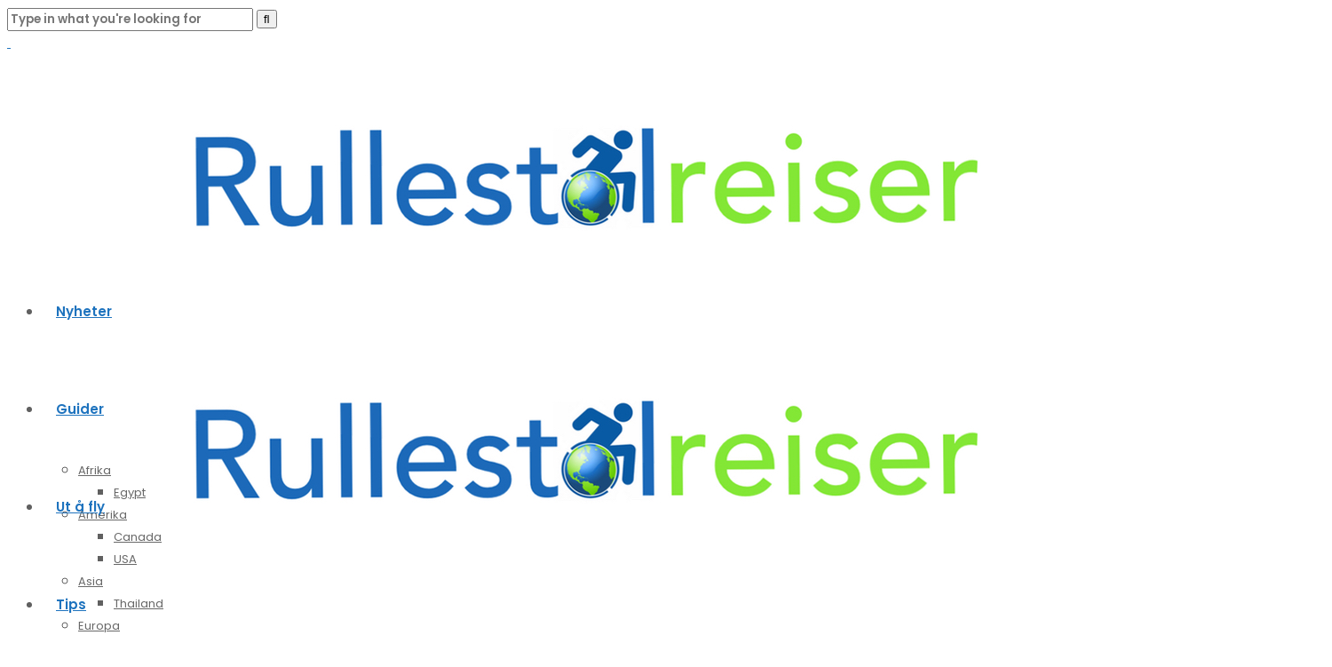

--- FILE ---
content_type: text/html; charset=UTF-8
request_url: https://www.rullestolreiser.no/2018/05/06/new-york/
body_size: 32349
content:
<!DOCTYPE html>
<html dir="ltr" lang="nb-NO" prefix="og: https://ogp.me/ns#">
<head>
	<meta charset="UTF-8"/>
	
	<link rel="profile" href="https://gmpg.org/xfn/11"/>
			<link rel="pingback" href="https://www.rullestolreiser.no/xmlrpc.php">
		
				<meta name=viewport content="width=device-width,initial-scale=1,user-scalable=no">
					
						
				
	<title>New York - Rullestolreiser</title>
	<style>img:is([sizes="auto" i], [sizes^="auto," i]) { contain-intrinsic-size: 3000px 1500px }</style>
	
		<!-- All in One SEO 4.8.9 - aioseo.com -->
	<meta name="description" content="Les om Gunhilds reise i rullestol til New York, byen som aldri sover. reise" />
	<meta name="robots" content="max-image-preview:large" />
	<meta name="author" content="Gunhild Bottolfsen"/>
	<link rel="canonical" href="https://www.rullestolreiser.no/2018/05/06/new-york/" />
	<meta name="generator" content="All in One SEO (AIOSEO) 4.8.9" />
		<meta property="og:locale" content="nb_NO" />
		<meta property="og:site_name" content="Rullestolreiser - For deg som reiser med rullestol" />
		<meta property="og:type" content="article" />
		<meta property="og:title" content="New York - Rullestolreiser" />
		<meta property="og:description" content="Les om Gunhilds reise i rullestol til New York, byen som aldri sover. reise" />
		<meta property="og:url" content="https://www.rullestolreiser.no/2018/05/06/new-york/" />
		<meta property="article:published_time" content="2018-05-06T20:29:41+00:00" />
		<meta property="article:modified_time" content="2022-10-07T14:58:48+00:00" />
		<meta name="twitter:card" content="summary_large_image" />
		<meta name="twitter:title" content="New York - Rullestolreiser" />
		<meta name="twitter:description" content="Les om Gunhilds reise i rullestol til New York, byen som aldri sover. reise" />
		<script type="application/ld+json" class="aioseo-schema">
			{"@context":"https:\/\/schema.org","@graph":[{"@type":"BlogPosting","@id":"https:\/\/www.rullestolreiser.no\/2018\/05\/06\/new-york\/#blogposting","name":"New York - Rullestolreiser","headline":"New York","author":{"@id":"https:\/\/www.rullestolreiser.no\/author\/rullestolreisergab1976\/#author"},"publisher":{"@id":"https:\/\/www.rullestolreiser.no\/#organization"},"image":{"@type":"ImageObject","url":"https:\/\/www.rullestolreiser.no\/wp-content\/uploads\/2018\/05\/NYC-taxi-sq.jpg","width":540,"height":540,"caption":"Rullestolreiser New York"},"datePublished":"2018-05-06T22:29:41+02:00","dateModified":"2022-10-07T16:58:48+02:00","inLanguage":"nb-NO","commentCount":2,"mainEntityOfPage":{"@id":"https:\/\/www.rullestolreiser.no\/2018\/05\/06\/new-york\/#webpage"},"isPartOf":{"@id":"https:\/\/www.rullestolreiser.no\/2018\/05\/06\/new-york\/#webpage"},"articleSection":"Amerika, USA, Brooklyn, Central Park, Empire State, Soho, Times Square, Williamsburg"},{"@type":"BreadcrumbList","@id":"https:\/\/www.rullestolreiser.no\/2018\/05\/06\/new-york\/#breadcrumblist","itemListElement":[{"@type":"ListItem","@id":"https:\/\/www.rullestolreiser.no#listItem","position":1,"name":"Home","item":"https:\/\/www.rullestolreiser.no","nextItem":{"@type":"ListItem","@id":"https:\/\/www.rullestolreiser.no\/category\/amerika\/#listItem","name":"Amerika"}},{"@type":"ListItem","@id":"https:\/\/www.rullestolreiser.no\/category\/amerika\/#listItem","position":2,"name":"Amerika","item":"https:\/\/www.rullestolreiser.no\/category\/amerika\/","nextItem":{"@type":"ListItem","@id":"https:\/\/www.rullestolreiser.no\/category\/amerika\/usa\/#listItem","name":"USA"},"previousItem":{"@type":"ListItem","@id":"https:\/\/www.rullestolreiser.no#listItem","name":"Home"}},{"@type":"ListItem","@id":"https:\/\/www.rullestolreiser.no\/category\/amerika\/usa\/#listItem","position":3,"name":"USA","item":"https:\/\/www.rullestolreiser.no\/category\/amerika\/usa\/","nextItem":{"@type":"ListItem","@id":"https:\/\/www.rullestolreiser.no\/2018\/05\/06\/new-york\/#listItem","name":"New York"},"previousItem":{"@type":"ListItem","@id":"https:\/\/www.rullestolreiser.no\/category\/amerika\/#listItem","name":"Amerika"}},{"@type":"ListItem","@id":"https:\/\/www.rullestolreiser.no\/2018\/05\/06\/new-york\/#listItem","position":4,"name":"New York","previousItem":{"@type":"ListItem","@id":"https:\/\/www.rullestolreiser.no\/category\/amerika\/usa\/#listItem","name":"USA"}}]},{"@type":"Organization","@id":"https:\/\/www.rullestolreiser.no\/#organization","name":"Rullestolreiser","description":"For deg som reiser med rullestol","url":"https:\/\/www.rullestolreiser.no\/"},{"@type":"Person","@id":"https:\/\/www.rullestolreiser.no\/author\/rullestolreisergab1976\/#author","url":"https:\/\/www.rullestolreiser.no\/author\/rullestolreisergab1976\/","name":"Gunhild Bottolfsen","image":{"@type":"ImageObject","@id":"https:\/\/www.rullestolreiser.no\/2018\/05\/06\/new-york\/#authorImage","url":"https:\/\/secure.gravatar.com\/avatar\/2c611a455ba8c7c6b83bda268f33b81508589584ffb847e1a9518b237a731f0b?s=96&d=mm&r=g","width":96,"height":96,"caption":"Gunhild Bottolfsen"}},{"@type":"WebPage","@id":"https:\/\/www.rullestolreiser.no\/2018\/05\/06\/new-york\/#webpage","url":"https:\/\/www.rullestolreiser.no\/2018\/05\/06\/new-york\/","name":"New York - Rullestolreiser","description":"Les om Gunhilds reise i rullestol til New York, byen som aldri sover. reise","inLanguage":"nb-NO","isPartOf":{"@id":"https:\/\/www.rullestolreiser.no\/#website"},"breadcrumb":{"@id":"https:\/\/www.rullestolreiser.no\/2018\/05\/06\/new-york\/#breadcrumblist"},"author":{"@id":"https:\/\/www.rullestolreiser.no\/author\/rullestolreisergab1976\/#author"},"creator":{"@id":"https:\/\/www.rullestolreiser.no\/author\/rullestolreisergab1976\/#author"},"image":{"@type":"ImageObject","url":"https:\/\/www.rullestolreiser.no\/wp-content\/uploads\/2018\/05\/NYC-taxi-sq.jpg","@id":"https:\/\/www.rullestolreiser.no\/2018\/05\/06\/new-york\/#mainImage","width":540,"height":540,"caption":"Rullestolreiser New York"},"primaryImageOfPage":{"@id":"https:\/\/www.rullestolreiser.no\/2018\/05\/06\/new-york\/#mainImage"},"datePublished":"2018-05-06T22:29:41+02:00","dateModified":"2022-10-07T16:58:48+02:00"},{"@type":"WebSite","@id":"https:\/\/www.rullestolreiser.no\/#website","url":"https:\/\/www.rullestolreiser.no\/","name":"Rullestolreiser","description":"For deg som reiser med rullestol","inLanguage":"nb-NO","publisher":{"@id":"https:\/\/www.rullestolreiser.no\/#organization"}}]}
		</script>
		<!-- All in One SEO -->

<link rel='dns-prefetch' href='//apis.google.com' />
<link rel='dns-prefetch' href='//fonts.googleapis.com' />
<link rel="alternate" type="application/rss+xml" title="Rullestolreiser &raquo; strøm" href="https://www.rullestolreiser.no/feed/" />
<link rel="alternate" type="application/rss+xml" title="Rullestolreiser &raquo; kommentarstrøm" href="https://www.rullestolreiser.no/comments/feed/" />
<link rel="alternate" type="application/rss+xml" title="Rullestolreiser &raquo; New York kommentarstrøm" href="https://www.rullestolreiser.no/2018/05/06/new-york/feed/" />
		<!-- This site uses the Google Analytics by MonsterInsights plugin v9.9.0 - Using Analytics tracking - https://www.monsterinsights.com/ -->
							<script src="//www.googletagmanager.com/gtag/js?id=G-3Q7Z8FVKJ3"  data-cfasync="false" data-wpfc-render="false" type="text/javascript" async></script>
			<script data-cfasync="false" data-wpfc-render="false" type="text/javascript">
				var mi_version = '9.9.0';
				var mi_track_user = true;
				var mi_no_track_reason = '';
								var MonsterInsightsDefaultLocations = {"page_location":"https:\/\/www.rullestolreiser.no\/2018\/05\/06\/new-york\/"};
								if ( typeof MonsterInsightsPrivacyGuardFilter === 'function' ) {
					var MonsterInsightsLocations = (typeof MonsterInsightsExcludeQuery === 'object') ? MonsterInsightsPrivacyGuardFilter( MonsterInsightsExcludeQuery ) : MonsterInsightsPrivacyGuardFilter( MonsterInsightsDefaultLocations );
				} else {
					var MonsterInsightsLocations = (typeof MonsterInsightsExcludeQuery === 'object') ? MonsterInsightsExcludeQuery : MonsterInsightsDefaultLocations;
				}

								var disableStrs = [
										'ga-disable-G-3Q7Z8FVKJ3',
									];

				/* Function to detect opted out users */
				function __gtagTrackerIsOptedOut() {
					for (var index = 0; index < disableStrs.length; index++) {
						if (document.cookie.indexOf(disableStrs[index] + '=true') > -1) {
							return true;
						}
					}

					return false;
				}

				/* Disable tracking if the opt-out cookie exists. */
				if (__gtagTrackerIsOptedOut()) {
					for (var index = 0; index < disableStrs.length; index++) {
						window[disableStrs[index]] = true;
					}
				}

				/* Opt-out function */
				function __gtagTrackerOptout() {
					for (var index = 0; index < disableStrs.length; index++) {
						document.cookie = disableStrs[index] + '=true; expires=Thu, 31 Dec 2099 23:59:59 UTC; path=/';
						window[disableStrs[index]] = true;
					}
				}

				if ('undefined' === typeof gaOptout) {
					function gaOptout() {
						__gtagTrackerOptout();
					}
				}
								window.dataLayer = window.dataLayer || [];

				window.MonsterInsightsDualTracker = {
					helpers: {},
					trackers: {},
				};
				if (mi_track_user) {
					function __gtagDataLayer() {
						dataLayer.push(arguments);
					}

					function __gtagTracker(type, name, parameters) {
						if (!parameters) {
							parameters = {};
						}

						if (parameters.send_to) {
							__gtagDataLayer.apply(null, arguments);
							return;
						}

						if (type === 'event') {
														parameters.send_to = monsterinsights_frontend.v4_id;
							var hookName = name;
							if (typeof parameters['event_category'] !== 'undefined') {
								hookName = parameters['event_category'] + ':' + name;
							}

							if (typeof MonsterInsightsDualTracker.trackers[hookName] !== 'undefined') {
								MonsterInsightsDualTracker.trackers[hookName](parameters);
							} else {
								__gtagDataLayer('event', name, parameters);
							}
							
						} else {
							__gtagDataLayer.apply(null, arguments);
						}
					}

					__gtagTracker('js', new Date());
					__gtagTracker('set', {
						'developer_id.dZGIzZG': true,
											});
					if ( MonsterInsightsLocations.page_location ) {
						__gtagTracker('set', MonsterInsightsLocations);
					}
										__gtagTracker('config', 'G-3Q7Z8FVKJ3', {"forceSSL":"true","link_attribution":"true"} );
										window.gtag = __gtagTracker;										(function () {
						/* https://developers.google.com/analytics/devguides/collection/analyticsjs/ */
						/* ga and __gaTracker compatibility shim. */
						var noopfn = function () {
							return null;
						};
						var newtracker = function () {
							return new Tracker();
						};
						var Tracker = function () {
							return null;
						};
						var p = Tracker.prototype;
						p.get = noopfn;
						p.set = noopfn;
						p.send = function () {
							var args = Array.prototype.slice.call(arguments);
							args.unshift('send');
							__gaTracker.apply(null, args);
						};
						var __gaTracker = function () {
							var len = arguments.length;
							if (len === 0) {
								return;
							}
							var f = arguments[len - 1];
							if (typeof f !== 'object' || f === null || typeof f.hitCallback !== 'function') {
								if ('send' === arguments[0]) {
									var hitConverted, hitObject = false, action;
									if ('event' === arguments[1]) {
										if ('undefined' !== typeof arguments[3]) {
											hitObject = {
												'eventAction': arguments[3],
												'eventCategory': arguments[2],
												'eventLabel': arguments[4],
												'value': arguments[5] ? arguments[5] : 1,
											}
										}
									}
									if ('pageview' === arguments[1]) {
										if ('undefined' !== typeof arguments[2]) {
											hitObject = {
												'eventAction': 'page_view',
												'page_path': arguments[2],
											}
										}
									}
									if (typeof arguments[2] === 'object') {
										hitObject = arguments[2];
									}
									if (typeof arguments[5] === 'object') {
										Object.assign(hitObject, arguments[5]);
									}
									if ('undefined' !== typeof arguments[1].hitType) {
										hitObject = arguments[1];
										if ('pageview' === hitObject.hitType) {
											hitObject.eventAction = 'page_view';
										}
									}
									if (hitObject) {
										action = 'timing' === arguments[1].hitType ? 'timing_complete' : hitObject.eventAction;
										hitConverted = mapArgs(hitObject);
										__gtagTracker('event', action, hitConverted);
									}
								}
								return;
							}

							function mapArgs(args) {
								var arg, hit = {};
								var gaMap = {
									'eventCategory': 'event_category',
									'eventAction': 'event_action',
									'eventLabel': 'event_label',
									'eventValue': 'event_value',
									'nonInteraction': 'non_interaction',
									'timingCategory': 'event_category',
									'timingVar': 'name',
									'timingValue': 'value',
									'timingLabel': 'event_label',
									'page': 'page_path',
									'location': 'page_location',
									'title': 'page_title',
									'referrer' : 'page_referrer',
								};
								for (arg in args) {
																		if (!(!args.hasOwnProperty(arg) || !gaMap.hasOwnProperty(arg))) {
										hit[gaMap[arg]] = args[arg];
									} else {
										hit[arg] = args[arg];
									}
								}
								return hit;
							}

							try {
								f.hitCallback();
							} catch (ex) {
							}
						};
						__gaTracker.create = newtracker;
						__gaTracker.getByName = newtracker;
						__gaTracker.getAll = function () {
							return [];
						};
						__gaTracker.remove = noopfn;
						__gaTracker.loaded = true;
						window['__gaTracker'] = __gaTracker;
					})();
									} else {
										console.log("");
					(function () {
						function __gtagTracker() {
							return null;
						}

						window['__gtagTracker'] = __gtagTracker;
						window['gtag'] = __gtagTracker;
					})();
									}
			</script>
			
							<!-- / Google Analytics by MonsterInsights -->
		<script type="text/javascript">
/* <![CDATA[ */
window._wpemojiSettings = {"baseUrl":"https:\/\/s.w.org\/images\/core\/emoji\/16.0.1\/72x72\/","ext":".png","svgUrl":"https:\/\/s.w.org\/images\/core\/emoji\/16.0.1\/svg\/","svgExt":".svg","source":{"concatemoji":"https:\/\/www.rullestolreiser.no\/wp-includes\/js\/wp-emoji-release.min.js?ver=98b1acac895794845d50dbdda16cd59f"}};
/*! This file is auto-generated */
!function(s,n){var o,i,e;function c(e){try{var t={supportTests:e,timestamp:(new Date).valueOf()};sessionStorage.setItem(o,JSON.stringify(t))}catch(e){}}function p(e,t,n){e.clearRect(0,0,e.canvas.width,e.canvas.height),e.fillText(t,0,0);var t=new Uint32Array(e.getImageData(0,0,e.canvas.width,e.canvas.height).data),a=(e.clearRect(0,0,e.canvas.width,e.canvas.height),e.fillText(n,0,0),new Uint32Array(e.getImageData(0,0,e.canvas.width,e.canvas.height).data));return t.every(function(e,t){return e===a[t]})}function u(e,t){e.clearRect(0,0,e.canvas.width,e.canvas.height),e.fillText(t,0,0);for(var n=e.getImageData(16,16,1,1),a=0;a<n.data.length;a++)if(0!==n.data[a])return!1;return!0}function f(e,t,n,a){switch(t){case"flag":return n(e,"\ud83c\udff3\ufe0f\u200d\u26a7\ufe0f","\ud83c\udff3\ufe0f\u200b\u26a7\ufe0f")?!1:!n(e,"\ud83c\udde8\ud83c\uddf6","\ud83c\udde8\u200b\ud83c\uddf6")&&!n(e,"\ud83c\udff4\udb40\udc67\udb40\udc62\udb40\udc65\udb40\udc6e\udb40\udc67\udb40\udc7f","\ud83c\udff4\u200b\udb40\udc67\u200b\udb40\udc62\u200b\udb40\udc65\u200b\udb40\udc6e\u200b\udb40\udc67\u200b\udb40\udc7f");case"emoji":return!a(e,"\ud83e\udedf")}return!1}function g(e,t,n,a){var r="undefined"!=typeof WorkerGlobalScope&&self instanceof WorkerGlobalScope?new OffscreenCanvas(300,150):s.createElement("canvas"),o=r.getContext("2d",{willReadFrequently:!0}),i=(o.textBaseline="top",o.font="600 32px Arial",{});return e.forEach(function(e){i[e]=t(o,e,n,a)}),i}function t(e){var t=s.createElement("script");t.src=e,t.defer=!0,s.head.appendChild(t)}"undefined"!=typeof Promise&&(o="wpEmojiSettingsSupports",i=["flag","emoji"],n.supports={everything:!0,everythingExceptFlag:!0},e=new Promise(function(e){s.addEventListener("DOMContentLoaded",e,{once:!0})}),new Promise(function(t){var n=function(){try{var e=JSON.parse(sessionStorage.getItem(o));if("object"==typeof e&&"number"==typeof e.timestamp&&(new Date).valueOf()<e.timestamp+604800&&"object"==typeof e.supportTests)return e.supportTests}catch(e){}return null}();if(!n){if("undefined"!=typeof Worker&&"undefined"!=typeof OffscreenCanvas&&"undefined"!=typeof URL&&URL.createObjectURL&&"undefined"!=typeof Blob)try{var e="postMessage("+g.toString()+"("+[JSON.stringify(i),f.toString(),p.toString(),u.toString()].join(",")+"));",a=new Blob([e],{type:"text/javascript"}),r=new Worker(URL.createObjectURL(a),{name:"wpTestEmojiSupports"});return void(r.onmessage=function(e){c(n=e.data),r.terminate(),t(n)})}catch(e){}c(n=g(i,f,p,u))}t(n)}).then(function(e){for(var t in e)n.supports[t]=e[t],n.supports.everything=n.supports.everything&&n.supports[t],"flag"!==t&&(n.supports.everythingExceptFlag=n.supports.everythingExceptFlag&&n.supports[t]);n.supports.everythingExceptFlag=n.supports.everythingExceptFlag&&!n.supports.flag,n.DOMReady=!1,n.readyCallback=function(){n.DOMReady=!0}}).then(function(){return e}).then(function(){var e;n.supports.everything||(n.readyCallback(),(e=n.source||{}).concatemoji?t(e.concatemoji):e.wpemoji&&e.twemoji&&(t(e.twemoji),t(e.wpemoji)))}))}((window,document),window._wpemojiSettings);
/* ]]> */
</script>
<link rel='stylesheet' id='sgr-css' href='https://usercontent.one/wp/www.rullestolreiser.no/wp-content/plugins/simple-google-recaptcha/sgr.css?media=1757360000?ver=1664982875' type='text/css' media='all' />
<style id='wp-emoji-styles-inline-css' type='text/css'>

	img.wp-smiley, img.emoji {
		display: inline !important;
		border: none !important;
		box-shadow: none !important;
		height: 1em !important;
		width: 1em !important;
		margin: 0 0.07em !important;
		vertical-align: -0.1em !important;
		background: none !important;
		padding: 0 !important;
	}
</style>
<link rel='stylesheet' id='wp-block-library-css' href='https://www.rullestolreiser.no/wp-includes/css/dist/block-library/style.min.css?ver=98b1acac895794845d50dbdda16cd59f' type='text/css' media='all' />
<style id='classic-theme-styles-inline-css' type='text/css'>
/*! This file is auto-generated */
.wp-block-button__link{color:#fff;background-color:#32373c;border-radius:9999px;box-shadow:none;text-decoration:none;padding:calc(.667em + 2px) calc(1.333em + 2px);font-size:1.125em}.wp-block-file__button{background:#32373c;color:#fff;text-decoration:none}
</style>
<link rel='stylesheet' id='wp-components-css' href='https://www.rullestolreiser.no/wp-includes/css/dist/components/style.min.css?ver=98b1acac895794845d50dbdda16cd59f' type='text/css' media='all' />
<link rel='stylesheet' id='wp-preferences-css' href='https://www.rullestolreiser.no/wp-includes/css/dist/preferences/style.min.css?ver=98b1acac895794845d50dbdda16cd59f' type='text/css' media='all' />
<link rel='stylesheet' id='wp-block-editor-css' href='https://www.rullestolreiser.no/wp-includes/css/dist/block-editor/style.min.css?ver=98b1acac895794845d50dbdda16cd59f' type='text/css' media='all' />
<link rel='stylesheet' id='wp-reusable-blocks-css' href='https://www.rullestolreiser.no/wp-includes/css/dist/reusable-blocks/style.min.css?ver=98b1acac895794845d50dbdda16cd59f' type='text/css' media='all' />
<link rel='stylesheet' id='wp-patterns-css' href='https://www.rullestolreiser.no/wp-includes/css/dist/patterns/style.min.css?ver=98b1acac895794845d50dbdda16cd59f' type='text/css' media='all' />
<link rel='stylesheet' id='wp-editor-css' href='https://www.rullestolreiser.no/wp-includes/css/dist/editor/style.min.css?ver=98b1acac895794845d50dbdda16cd59f' type='text/css' media='all' />
<link rel='stylesheet' id='algori_pdf_viewer-cgb-style-css-css' href='https://usercontent.one/wp/www.rullestolreiser.no/wp-content/plugins/algori-pdf-viewer/dist/blocks.style.build.css?media=1757360000' type='text/css' media='all' />
<link rel='stylesheet' id='ugb-style-css-v2-css' href='https://usercontent.one/wp/www.rullestolreiser.no/wp-content/plugins/stackable-ultimate-gutenberg-blocks/dist/deprecated/frontend_blocks_deprecated_v2.css?ver=3.19.2&media=1757360000' type='text/css' media='all' />
<style id='ugb-style-css-v2-inline-css' type='text/css'>
:root {--stk-block-width-default-detected: 1060px;}
:root {
			--content-width: 1060px;
		}
</style>
<link rel='stylesheet' id='ultimate_blocks-cgb-style-css-css' href='https://usercontent.one/wp/www.rullestolreiser.no/wp-content/plugins/ultimate-blocks/dist/blocks.style.build.css?ver=3.4.4&media=1757360000' type='text/css' media='all' />
<style id='pdfemb-pdf-embedder-viewer-style-inline-css' type='text/css'>
.wp-block-pdfemb-pdf-embedder-viewer{max-width:none}

</style>
<style id='global-styles-inline-css' type='text/css'>
:root{--wp--preset--aspect-ratio--square: 1;--wp--preset--aspect-ratio--4-3: 4/3;--wp--preset--aspect-ratio--3-4: 3/4;--wp--preset--aspect-ratio--3-2: 3/2;--wp--preset--aspect-ratio--2-3: 2/3;--wp--preset--aspect-ratio--16-9: 16/9;--wp--preset--aspect-ratio--9-16: 9/16;--wp--preset--color--black: #000000;--wp--preset--color--cyan-bluish-gray: #abb8c3;--wp--preset--color--white: #ffffff;--wp--preset--color--pale-pink: #f78da7;--wp--preset--color--vivid-red: #cf2e2e;--wp--preset--color--luminous-vivid-orange: #ff6900;--wp--preset--color--luminous-vivid-amber: #fcb900;--wp--preset--color--light-green-cyan: #7bdcb5;--wp--preset--color--vivid-green-cyan: #00d084;--wp--preset--color--pale-cyan-blue: #8ed1fc;--wp--preset--color--vivid-cyan-blue: #0693e3;--wp--preset--color--vivid-purple: #9b51e0;--wp--preset--gradient--vivid-cyan-blue-to-vivid-purple: linear-gradient(135deg,rgba(6,147,227,1) 0%,rgb(155,81,224) 100%);--wp--preset--gradient--light-green-cyan-to-vivid-green-cyan: linear-gradient(135deg,rgb(122,220,180) 0%,rgb(0,208,130) 100%);--wp--preset--gradient--luminous-vivid-amber-to-luminous-vivid-orange: linear-gradient(135deg,rgba(252,185,0,1) 0%,rgba(255,105,0,1) 100%);--wp--preset--gradient--luminous-vivid-orange-to-vivid-red: linear-gradient(135deg,rgba(255,105,0,1) 0%,rgb(207,46,46) 100%);--wp--preset--gradient--very-light-gray-to-cyan-bluish-gray: linear-gradient(135deg,rgb(238,238,238) 0%,rgb(169,184,195) 100%);--wp--preset--gradient--cool-to-warm-spectrum: linear-gradient(135deg,rgb(74,234,220) 0%,rgb(151,120,209) 20%,rgb(207,42,186) 40%,rgb(238,44,130) 60%,rgb(251,105,98) 80%,rgb(254,248,76) 100%);--wp--preset--gradient--blush-light-purple: linear-gradient(135deg,rgb(255,206,236) 0%,rgb(152,150,240) 100%);--wp--preset--gradient--blush-bordeaux: linear-gradient(135deg,rgb(254,205,165) 0%,rgb(254,45,45) 50%,rgb(107,0,62) 100%);--wp--preset--gradient--luminous-dusk: linear-gradient(135deg,rgb(255,203,112) 0%,rgb(199,81,192) 50%,rgb(65,88,208) 100%);--wp--preset--gradient--pale-ocean: linear-gradient(135deg,rgb(255,245,203) 0%,rgb(182,227,212) 50%,rgb(51,167,181) 100%);--wp--preset--gradient--electric-grass: linear-gradient(135deg,rgb(202,248,128) 0%,rgb(113,206,126) 100%);--wp--preset--gradient--midnight: linear-gradient(135deg,rgb(2,3,129) 0%,rgb(40,116,252) 100%);--wp--preset--font-size--small: 13px;--wp--preset--font-size--medium: 20px;--wp--preset--font-size--large: 36px;--wp--preset--font-size--x-large: 42px;--wp--preset--spacing--20: 0.44rem;--wp--preset--spacing--30: 0.67rem;--wp--preset--spacing--40: 1rem;--wp--preset--spacing--50: 1.5rem;--wp--preset--spacing--60: 2.25rem;--wp--preset--spacing--70: 3.38rem;--wp--preset--spacing--80: 5.06rem;--wp--preset--shadow--natural: 6px 6px 9px rgba(0, 0, 0, 0.2);--wp--preset--shadow--deep: 12px 12px 50px rgba(0, 0, 0, 0.4);--wp--preset--shadow--sharp: 6px 6px 0px rgba(0, 0, 0, 0.2);--wp--preset--shadow--outlined: 6px 6px 0px -3px rgba(255, 255, 255, 1), 6px 6px rgba(0, 0, 0, 1);--wp--preset--shadow--crisp: 6px 6px 0px rgba(0, 0, 0, 1);}:where(.is-layout-flex){gap: 0.5em;}:where(.is-layout-grid){gap: 0.5em;}body .is-layout-flex{display: flex;}.is-layout-flex{flex-wrap: wrap;align-items: center;}.is-layout-flex > :is(*, div){margin: 0;}body .is-layout-grid{display: grid;}.is-layout-grid > :is(*, div){margin: 0;}:where(.wp-block-columns.is-layout-flex){gap: 2em;}:where(.wp-block-columns.is-layout-grid){gap: 2em;}:where(.wp-block-post-template.is-layout-flex){gap: 1.25em;}:where(.wp-block-post-template.is-layout-grid){gap: 1.25em;}.has-black-color{color: var(--wp--preset--color--black) !important;}.has-cyan-bluish-gray-color{color: var(--wp--preset--color--cyan-bluish-gray) !important;}.has-white-color{color: var(--wp--preset--color--white) !important;}.has-pale-pink-color{color: var(--wp--preset--color--pale-pink) !important;}.has-vivid-red-color{color: var(--wp--preset--color--vivid-red) !important;}.has-luminous-vivid-orange-color{color: var(--wp--preset--color--luminous-vivid-orange) !important;}.has-luminous-vivid-amber-color{color: var(--wp--preset--color--luminous-vivid-amber) !important;}.has-light-green-cyan-color{color: var(--wp--preset--color--light-green-cyan) !important;}.has-vivid-green-cyan-color{color: var(--wp--preset--color--vivid-green-cyan) !important;}.has-pale-cyan-blue-color{color: var(--wp--preset--color--pale-cyan-blue) !important;}.has-vivid-cyan-blue-color{color: var(--wp--preset--color--vivid-cyan-blue) !important;}.has-vivid-purple-color{color: var(--wp--preset--color--vivid-purple) !important;}.has-black-background-color{background-color: var(--wp--preset--color--black) !important;}.has-cyan-bluish-gray-background-color{background-color: var(--wp--preset--color--cyan-bluish-gray) !important;}.has-white-background-color{background-color: var(--wp--preset--color--white) !important;}.has-pale-pink-background-color{background-color: var(--wp--preset--color--pale-pink) !important;}.has-vivid-red-background-color{background-color: var(--wp--preset--color--vivid-red) !important;}.has-luminous-vivid-orange-background-color{background-color: var(--wp--preset--color--luminous-vivid-orange) !important;}.has-luminous-vivid-amber-background-color{background-color: var(--wp--preset--color--luminous-vivid-amber) !important;}.has-light-green-cyan-background-color{background-color: var(--wp--preset--color--light-green-cyan) !important;}.has-vivid-green-cyan-background-color{background-color: var(--wp--preset--color--vivid-green-cyan) !important;}.has-pale-cyan-blue-background-color{background-color: var(--wp--preset--color--pale-cyan-blue) !important;}.has-vivid-cyan-blue-background-color{background-color: var(--wp--preset--color--vivid-cyan-blue) !important;}.has-vivid-purple-background-color{background-color: var(--wp--preset--color--vivid-purple) !important;}.has-black-border-color{border-color: var(--wp--preset--color--black) !important;}.has-cyan-bluish-gray-border-color{border-color: var(--wp--preset--color--cyan-bluish-gray) !important;}.has-white-border-color{border-color: var(--wp--preset--color--white) !important;}.has-pale-pink-border-color{border-color: var(--wp--preset--color--pale-pink) !important;}.has-vivid-red-border-color{border-color: var(--wp--preset--color--vivid-red) !important;}.has-luminous-vivid-orange-border-color{border-color: var(--wp--preset--color--luminous-vivid-orange) !important;}.has-luminous-vivid-amber-border-color{border-color: var(--wp--preset--color--luminous-vivid-amber) !important;}.has-light-green-cyan-border-color{border-color: var(--wp--preset--color--light-green-cyan) !important;}.has-vivid-green-cyan-border-color{border-color: var(--wp--preset--color--vivid-green-cyan) !important;}.has-pale-cyan-blue-border-color{border-color: var(--wp--preset--color--pale-cyan-blue) !important;}.has-vivid-cyan-blue-border-color{border-color: var(--wp--preset--color--vivid-cyan-blue) !important;}.has-vivid-purple-border-color{border-color: var(--wp--preset--color--vivid-purple) !important;}.has-vivid-cyan-blue-to-vivid-purple-gradient-background{background: var(--wp--preset--gradient--vivid-cyan-blue-to-vivid-purple) !important;}.has-light-green-cyan-to-vivid-green-cyan-gradient-background{background: var(--wp--preset--gradient--light-green-cyan-to-vivid-green-cyan) !important;}.has-luminous-vivid-amber-to-luminous-vivid-orange-gradient-background{background: var(--wp--preset--gradient--luminous-vivid-amber-to-luminous-vivid-orange) !important;}.has-luminous-vivid-orange-to-vivid-red-gradient-background{background: var(--wp--preset--gradient--luminous-vivid-orange-to-vivid-red) !important;}.has-very-light-gray-to-cyan-bluish-gray-gradient-background{background: var(--wp--preset--gradient--very-light-gray-to-cyan-bluish-gray) !important;}.has-cool-to-warm-spectrum-gradient-background{background: var(--wp--preset--gradient--cool-to-warm-spectrum) !important;}.has-blush-light-purple-gradient-background{background: var(--wp--preset--gradient--blush-light-purple) !important;}.has-blush-bordeaux-gradient-background{background: var(--wp--preset--gradient--blush-bordeaux) !important;}.has-luminous-dusk-gradient-background{background: var(--wp--preset--gradient--luminous-dusk) !important;}.has-pale-ocean-gradient-background{background: var(--wp--preset--gradient--pale-ocean) !important;}.has-electric-grass-gradient-background{background: var(--wp--preset--gradient--electric-grass) !important;}.has-midnight-gradient-background{background: var(--wp--preset--gradient--midnight) !important;}.has-small-font-size{font-size: var(--wp--preset--font-size--small) !important;}.has-medium-font-size{font-size: var(--wp--preset--font-size--medium) !important;}.has-large-font-size{font-size: var(--wp--preset--font-size--large) !important;}.has-x-large-font-size{font-size: var(--wp--preset--font-size--x-large) !important;}
:where(.wp-block-post-template.is-layout-flex){gap: 1.25em;}:where(.wp-block-post-template.is-layout-grid){gap: 1.25em;}
:where(.wp-block-columns.is-layout-flex){gap: 2em;}:where(.wp-block-columns.is-layout-grid){gap: 2em;}
:root :where(.wp-block-pullquote){font-size: 1.5em;line-height: 1.6;}
</style>
<link rel='stylesheet' id='font-awesome-css' href='https://usercontent.one/wp/www.rullestolreiser.no/wp-content/plugins/icon-widget/assets/css/font-awesome.min.css?media=1757360000?ver=98b1acac895794845d50dbdda16cd59f' type='text/css' media='all' />
<link rel='stylesheet' id='stockholm-membership-style-css' href='https://usercontent.one/wp/www.rullestolreiser.no/wp-content/plugins/select-membership/assets/css/qode-membership.min.css?media=1757360000?ver=98b1acac895794845d50dbdda16cd59f' type='text/css' media='all' />
<link rel='stylesheet' id='stockholm-membership-responsive-style-css' href='https://usercontent.one/wp/www.rullestolreiser.no/wp-content/plugins/select-membership/assets/css/qode-membership-responsive.min.css?media=1757360000?ver=98b1acac895794845d50dbdda16cd59f' type='text/css' media='all' />
<link rel='stylesheet' id='stockholm-restaurant-style-css' href='https://usercontent.one/wp/www.rullestolreiser.no/wp-content/plugins/select-restaurant/assets/css/qode-restaurant.min.css?media=1757360000?ver=98b1acac895794845d50dbdda16cd59f' type='text/css' media='all' />
<link rel='stylesheet' id='stockholm-restaurant-responsive-style-css' href='https://usercontent.one/wp/www.rullestolreiser.no/wp-content/plugins/select-restaurant/assets/css/qode-restaurant-responsive.min.css?media=1757360000?ver=98b1acac895794845d50dbdda16cd59f' type='text/css' media='all' />
<link rel='stylesheet' id='ub-extension-style-css-css' href='https://usercontent.one/wp/www.rullestolreiser.no/wp-content/plugins/ultimate-blocks/src/extensions/style.css?media=1757360000?ver=98b1acac895794845d50dbdda16cd59f' type='text/css' media='all' />
<link rel='stylesheet' id='mediaelement-css' href='https://www.rullestolreiser.no/wp-includes/js/mediaelement/mediaelementplayer-legacy.min.css?ver=4.2.17' type='text/css' media='all' />
<link rel='stylesheet' id='wp-mediaelement-css' href='https://www.rullestolreiser.no/wp-includes/js/mediaelement/wp-mediaelement.min.css?ver=98b1acac895794845d50dbdda16cd59f' type='text/css' media='all' />
<link rel='stylesheet' id='stockholm-default-style-css' href='https://usercontent.one/wp/www.rullestolreiser.no/wp-content/themes/stockholm/style.css?media=1757360000?ver=98b1acac895794845d50dbdda16cd59f' type='text/css' media='all' />
<link rel='stylesheet' id='stockholm-font-awesome-css' href='https://usercontent.one/wp/www.rullestolreiser.no/wp-content/themes/stockholm/framework/modules/icons/font-awesome/css/font-awesome.min.css?media=1757360000?ver=98b1acac895794845d50dbdda16cd59f' type='text/css' media='all' />
<link rel='stylesheet' id='elegant-icons-css' href='https://usercontent.one/wp/www.rullestolreiser.no/wp-content/themes/stockholm/framework/modules/icons/elegant-icons/style.min.css?media=1757360000?ver=98b1acac895794845d50dbdda16cd59f' type='text/css' media='all' />
<link rel='stylesheet' id='linear-icons-css' href='https://usercontent.one/wp/www.rullestolreiser.no/wp-content/themes/stockholm/framework/modules/icons/linear-icons/style.min.css?media=1757360000?ver=98b1acac895794845d50dbdda16cd59f' type='text/css' media='all' />
<link rel='stylesheet' id='linea-icons-css' href='https://usercontent.one/wp/www.rullestolreiser.no/wp-content/themes/stockholm/framework/modules/icons/linea-icons/style.min.css?media=1757360000?ver=98b1acac895794845d50dbdda16cd59f' type='text/css' media='all' />
<link rel='stylesheet' id='ion-icons-css' href='https://usercontent.one/wp/www.rullestolreiser.no/wp-content/themes/stockholm/framework/modules/icons/ion-icons/style.min.css?media=1757360000?ver=98b1acac895794845d50dbdda16cd59f' type='text/css' media='all' />
<link rel='stylesheet' id='stockholm-stylesheet-css' href='https://usercontent.one/wp/www.rullestolreiser.no/wp-content/themes/stockholm/css/stylesheet.min.css?media=1757360000?ver=98b1acac895794845d50dbdda16cd59f' type='text/css' media='all' />
<link rel='stylesheet' id='stockholm-webkit-css' href='https://usercontent.one/wp/www.rullestolreiser.no/wp-content/themes/stockholm/css/webkit_stylesheet.css?media=1757360000?ver=98b1acac895794845d50dbdda16cd59f' type='text/css' media='all' />
<link rel='stylesheet' id='stockholm-style-dynamic-css' href='https://www.rullestolreiser.no/wp-content/themes/stockholm/css/style_dynamic_callback.php?ver=98b1acac895794845d50dbdda16cd59f' type='text/css' media='all' />
<link rel='stylesheet' id='stockholm-responsive-css' href='https://usercontent.one/wp/www.rullestolreiser.no/wp-content/themes/stockholm/css/responsive.min.css?media=1757360000?ver=98b1acac895794845d50dbdda16cd59f' type='text/css' media='all' />
<link rel='stylesheet' id='stockholm-style-dynamic-responsive-css' href='https://www.rullestolreiser.no/wp-content/themes/stockholm/css/style_dynamic_responsive_callback.php?ver=98b1acac895794845d50dbdda16cd59f' type='text/css' media='all' />
<style id='stockholm-style-dynamic-responsive-inline-css' type='text/css'>
.footer_top.footer_top_full {
    padding: 4% 3%;
    text-align: center;
}

.four_columns>.column1>.column_inner,
.four_columns>.column2>.column_inner,
.four_columns>.column3>.column_inner,
.four_columns>.column4>.column_inner {
    padding: 0 17%;
}

.qode_twitter_widget li .tweet_icon_holder {
    display: none;
}

footer .wpcf7 .qodef-subscription-form .wpcf7-form-control.wpcf7-text {
    font-size: 12px;
    color: #7e7e7e;
    letter-spacing: 0.2px;
    font-weight: 300;
}

footer .qodef-subscription-form input.wpcf7-form-control.wpcf7-submit {
    background-color: #303030;
    border-color: #303030;
}

footer .qodef-subscription-form input.wpcf7-form-control.wpcf7-submit:hover {
    background-color: #777777;
    color: #ffffff;
    border-color: #777777;
}

.blog_holder.masonry_full_width article .post_info a:hover {
    color: #161616;
}


.blog_holder article.format-link .post_text .post_text_inner:hover .post_info a,
.blog_holder article.format-quote .post_text .post_text_inner:hover .post_info a,
.blog_holder.masonry_full_width article.format-link .post_text .post_text_inner:hover .post_author > a,
.blog_holder.masonry_full_width article.format-quote .post_text .post_text_inner:hover .post_author > a,
.blog_holder article.format-link .post_text .post_text_inner:hover .post_info,
.blog_holder article.format-quote .post_text .post_text_inner:hover .post_info,
.blog_holder.pinterest_full_width article.format-link .post_text .post_text_inner:hover .post_comments,
.blog_holder.pinterest_full_width article.format-quote .post_text .post_text_inner:hover .post_comments,
.blog_holder.masonry_full_width article.format-quote .post_text .post_text_inner:hover .post_author,
.blog_holder.blog_single article.format-link .post_text .post_text_inner:hover .post_info a:hover,
.blog_holder article.format-link .post_text .post_text_inner:hover .post_info a,
.blog_holder article.format-link .post_text .post_text_inner:hover .post_info .time,
.blog_holder.blog_single article.format-quote .post_text .post_text_inner:hover .post_info a:hover,
.blog_holder article.format-quote .post_text .post_text_inner:hover .post_info a,
.blog_holder article.format-quote .post_text .post_text_inner:hover .post_info .time,
.blog_holder.masonry_full_width article.format-link .post_text .post_text_inner:hover .post_author {
    color: #c7c7c7;
}

.qode_instagram_feed li a:hover:before {
    opacity: 0.1;
}

div.comment_form {
    margin: 0 0 65px;
}

#respond textarea {
	margin: 0 0 19px 0;
}
#commentform .three_columns {
	margin-bottom: 10px;
}
</style>
<link rel='stylesheet' id='stockholm-google-fonts-css' href='https://fonts.googleapis.com/css?family=Raleway%3A100%2C100i%2C200%2C200i%2C300%2C300i%2C400%2C400i%2C500%2C500i%2C600%2C600i%2C700%2C700i%2C800%2C800i%2C900%2C900i%7CCrete+Round%3A100%2C100i%2C200%2C200i%2C300%2C300i%2C400%2C400i%2C500%2C500i%2C600%2C600i%2C700%2C700i%2C800%2C800i%2C900%2C900i%7CPoppins%3A100%2C100i%2C200%2C200i%2C300%2C300i%2C400%2C400i%2C500%2C500i%2C600%2C600i%2C700%2C700i%2C800%2C800i%2C900%2C900i&#038;subset=latin%2Clatin-ext&#038;ver=1.0.0' type='text/css' media='all' />
<link rel='stylesheet' id='simple-social-icons-font-css' href='https://usercontent.one/wp/www.rullestolreiser.no/wp-content/plugins/simple-social-icons/css/style.css?ver=3.0.2&media=1757360000' type='text/css' media='all' />
<script type="text/javascript" id="sgr-js-extra">
/* <![CDATA[ */
var sgr = {"sgr_site_key":"6LcNHLsdAAAAABJJIfUgdm6flKrcJofE__vMX7wf"};
/* ]]> */
</script>
<script type="text/javascript" src="https://usercontent.one/wp/www.rullestolreiser.no/wp-content/plugins/simple-google-recaptcha/sgr.js?media=1757360000?ver=1664982875" id="sgr-js"></script>
<script type="text/javascript" id="cookie-law-info-js-extra">
/* <![CDATA[ */
var _ckyConfig = {"_ipData":[],"_assetsURL":"https:\/\/www.rullestolreiser.no\/wp-content\/plugins\/cookie-law-info\/lite\/frontend\/images\/","_publicURL":"https:\/\/www.rullestolreiser.no","_expiry":"365","_categories":[{"name":"Necessary","slug":"necessary","isNecessary":true,"ccpaDoNotSell":true,"cookies":[],"active":true,"defaultConsent":{"gdpr":true,"ccpa":true}},{"name":"Functional","slug":"functional","isNecessary":false,"ccpaDoNotSell":true,"cookies":[],"active":true,"defaultConsent":{"gdpr":false,"ccpa":false}},{"name":"Analytics","slug":"analytics","isNecessary":false,"ccpaDoNotSell":true,"cookies":[],"active":true,"defaultConsent":{"gdpr":false,"ccpa":false}},{"name":"Performance","slug":"performance","isNecessary":false,"ccpaDoNotSell":true,"cookies":[],"active":true,"defaultConsent":{"gdpr":false,"ccpa":false}},{"name":"Advertisement","slug":"advertisement","isNecessary":false,"ccpaDoNotSell":true,"cookies":[],"active":true,"defaultConsent":{"gdpr":false,"ccpa":false}}],"_activeLaw":"gdpr","_rootDomain":"","_block":"1","_showBanner":"1","_bannerConfig":{"settings":{"type":"box","preferenceCenterType":"popup","position":"bottom-left","applicableLaw":"gdpr"},"behaviours":{"reloadBannerOnAccept":false,"loadAnalyticsByDefault":false,"animations":{"onLoad":"animate","onHide":"sticky"}},"config":{"revisitConsent":{"status":true,"tag":"revisit-consent","position":"bottom-left","meta":{"url":"#"},"styles":{"background-color":"#0056A7"},"elements":{"title":{"type":"text","tag":"revisit-consent-title","status":true,"styles":{"color":"#0056a7"}}}},"preferenceCenter":{"toggle":{"status":true,"tag":"detail-category-toggle","type":"toggle","states":{"active":{"styles":{"background-color":"#1863DC"}},"inactive":{"styles":{"background-color":"#D0D5D2"}}}}},"categoryPreview":{"status":false,"toggle":{"status":true,"tag":"detail-category-preview-toggle","type":"toggle","states":{"active":{"styles":{"background-color":"#1863DC"}},"inactive":{"styles":{"background-color":"#D0D5D2"}}}}},"videoPlaceholder":{"status":true,"styles":{"background-color":"#000000","border-color":"#000000cc","color":"#ffffff"}},"readMore":{"status":false,"tag":"readmore-button","type":"link","meta":{"noFollow":true,"newTab":true},"styles":{"color":"#1863DC","background-color":"transparent","border-color":"transparent"}},"showMore":{"status":true,"tag":"show-desc-button","type":"button","styles":{"color":"#1863DC"}},"showLess":{"status":true,"tag":"hide-desc-button","type":"button","styles":{"color":"#1863DC"}},"alwaysActive":{"status":true,"tag":"always-active","styles":{"color":"#008000"}},"manualLinks":{"status":true,"tag":"manual-links","type":"link","styles":{"color":"#1863DC"}},"auditTable":{"status":true},"optOption":{"status":true,"toggle":{"status":true,"tag":"optout-option-toggle","type":"toggle","states":{"active":{"styles":{"background-color":"#1863dc"}},"inactive":{"styles":{"background-color":"#FFFFFF"}}}}}}},"_version":"3.3.9.1","_logConsent":"1","_tags":[{"tag":"accept-button","styles":{"color":"#FFFFFF","background-color":"#1863DC","border-color":"#1863DC"}},{"tag":"reject-button","styles":{"color":"#1863DC","background-color":"transparent","border-color":"#1863DC"}},{"tag":"settings-button","styles":{"color":"#1863DC","background-color":"transparent","border-color":"#1863DC"}},{"tag":"readmore-button","styles":{"color":"#1863DC","background-color":"transparent","border-color":"transparent"}},{"tag":"donotsell-button","styles":{"color":"#1863DC","background-color":"transparent","border-color":"transparent"}},{"tag":"show-desc-button","styles":{"color":"#1863DC"}},{"tag":"hide-desc-button","styles":{"color":"#1863DC"}},{"tag":"cky-always-active","styles":[]},{"tag":"cky-link","styles":[]},{"tag":"accept-button","styles":{"color":"#FFFFFF","background-color":"#1863DC","border-color":"#1863DC"}},{"tag":"revisit-consent","styles":{"background-color":"#0056A7"}}],"_shortCodes":[{"key":"cky_readmore","content":"<a href=\"#\" class=\"cky-policy\" aria-label=\"Read More\" target=\"_blank\" rel=\"noopener\" data-cky-tag=\"readmore-button\">Read More<\/a>","tag":"readmore-button","status":false,"attributes":{"rel":"nofollow","target":"_blank"}},{"key":"cky_show_desc","content":"<button class=\"cky-show-desc-btn\" data-cky-tag=\"show-desc-button\" aria-label=\"Show more\">Show more<\/button>","tag":"show-desc-button","status":true,"attributes":[]},{"key":"cky_hide_desc","content":"<button class=\"cky-show-desc-btn\" data-cky-tag=\"hide-desc-button\" aria-label=\"Show less\">Show less<\/button>","tag":"hide-desc-button","status":true,"attributes":[]},{"key":"cky_optout_show_desc","content":"[cky_optout_show_desc]","tag":"optout-show-desc-button","status":true,"attributes":[]},{"key":"cky_optout_hide_desc","content":"[cky_optout_hide_desc]","tag":"optout-hide-desc-button","status":true,"attributes":[]},{"key":"cky_category_toggle_label","content":"[cky_{{status}}_category_label] [cky_preference_{{category_slug}}_title]","tag":"","status":true,"attributes":[]},{"key":"cky_enable_category_label","content":"Enable","tag":"","status":true,"attributes":[]},{"key":"cky_disable_category_label","content":"Disable","tag":"","status":true,"attributes":[]},{"key":"cky_video_placeholder","content":"<div class=\"video-placeholder-normal\" data-cky-tag=\"video-placeholder\" id=\"[UNIQUEID]\"><p class=\"video-placeholder-text-normal\" data-cky-tag=\"placeholder-title\">Please accept the cookie consent<\/p><\/div>","tag":"","status":true,"attributes":[]},{"key":"cky_enable_optout_label","content":"Enable","tag":"","status":true,"attributes":[]},{"key":"cky_disable_optout_label","content":"Disable","tag":"","status":true,"attributes":[]},{"key":"cky_optout_toggle_label","content":"[cky_{{status}}_optout_label] [cky_optout_option_title]","tag":"","status":true,"attributes":[]},{"key":"cky_optout_option_title","content":"Do Not Sell My Personal Information","tag":"","status":true,"attributes":[]},{"key":"cky_optout_close_label","content":"Close","tag":"","status":true,"attributes":[]},{"key":"cky_preference_close_label","content":"Close","tag":"","status":true,"attributes":[]}],"_rtl":"","_language":"en","_providersToBlock":[]};
var _ckyStyles = {"css":".cky-overlay{background: #000000; opacity: 0.4; position: fixed; top: 0; left: 0; width: 100%; height: 100%; z-index: 99999999;}.cky-hide{display: none;}.cky-btn-revisit-wrapper{display: flex; align-items: center; justify-content: center; background: #0056a7; width: 45px; height: 45px; border-radius: 50%; position: fixed; z-index: 999999; cursor: pointer;}.cky-revisit-bottom-left{bottom: 15px; left: 15px;}.cky-revisit-bottom-right{bottom: 15px; right: 15px;}.cky-btn-revisit-wrapper .cky-btn-revisit{display: flex; align-items: center; justify-content: center; background: none; border: none; cursor: pointer; position: relative; margin: 0; padding: 0;}.cky-btn-revisit-wrapper .cky-btn-revisit img{max-width: fit-content; margin: 0; height: 30px; width: 30px;}.cky-revisit-bottom-left:hover::before{content: attr(data-tooltip); position: absolute; background: #4e4b66; color: #ffffff; left: calc(100% + 7px); font-size: 12px; line-height: 16px; width: max-content; padding: 4px 8px; border-radius: 4px;}.cky-revisit-bottom-left:hover::after{position: absolute; content: \"\"; border: 5px solid transparent; left: calc(100% + 2px); border-left-width: 0; border-right-color: #4e4b66;}.cky-revisit-bottom-right:hover::before{content: attr(data-tooltip); position: absolute; background: #4e4b66; color: #ffffff; right: calc(100% + 7px); font-size: 12px; line-height: 16px; width: max-content; padding: 4px 8px; border-radius: 4px;}.cky-revisit-bottom-right:hover::after{position: absolute; content: \"\"; border: 5px solid transparent; right: calc(100% + 2px); border-right-width: 0; border-left-color: #4e4b66;}.cky-revisit-hide{display: none;}.cky-consent-container{position: fixed; width: 440px; box-sizing: border-box; z-index: 9999999; border-radius: 6px;}.cky-consent-container .cky-consent-bar{background: #ffffff; border: 1px solid; padding: 20px 26px; box-shadow: 0 -1px 10px 0 #acabab4d; border-radius: 6px;}.cky-box-bottom-left{bottom: 40px; left: 40px;}.cky-box-bottom-right{bottom: 40px; right: 40px;}.cky-box-top-left{top: 40px; left: 40px;}.cky-box-top-right{top: 40px; right: 40px;}.cky-custom-brand-logo-wrapper .cky-custom-brand-logo{width: 100px; height: auto; margin: 0 0 12px 0;}.cky-notice .cky-title{color: #212121; font-weight: 700; font-size: 18px; line-height: 24px; margin: 0 0 12px 0;}.cky-notice-des *,.cky-preference-content-wrapper *,.cky-accordion-header-des *,.cky-gpc-wrapper .cky-gpc-desc *{font-size: 14px;}.cky-notice-des{color: #212121; font-size: 14px; line-height: 24px; font-weight: 400;}.cky-notice-des img{height: 25px; width: 25px;}.cky-consent-bar .cky-notice-des p,.cky-gpc-wrapper .cky-gpc-desc p,.cky-preference-body-wrapper .cky-preference-content-wrapper p,.cky-accordion-header-wrapper .cky-accordion-header-des p,.cky-cookie-des-table li div:last-child p{color: inherit; margin-top: 0; overflow-wrap: break-word;}.cky-notice-des P:last-child,.cky-preference-content-wrapper p:last-child,.cky-cookie-des-table li div:last-child p:last-child,.cky-gpc-wrapper .cky-gpc-desc p:last-child{margin-bottom: 0;}.cky-notice-des a.cky-policy,.cky-notice-des button.cky-policy{font-size: 14px; color: #1863dc; white-space: nowrap; cursor: pointer; background: transparent; border: 1px solid; text-decoration: underline;}.cky-notice-des button.cky-policy{padding: 0;}.cky-notice-des a.cky-policy:focus-visible,.cky-notice-des button.cky-policy:focus-visible,.cky-preference-content-wrapper .cky-show-desc-btn:focus-visible,.cky-accordion-header .cky-accordion-btn:focus-visible,.cky-preference-header .cky-btn-close:focus-visible,.cky-switch input[type=\"checkbox\"]:focus-visible,.cky-footer-wrapper a:focus-visible,.cky-btn:focus-visible{outline: 2px solid #1863dc; outline-offset: 2px;}.cky-btn:focus:not(:focus-visible),.cky-accordion-header .cky-accordion-btn:focus:not(:focus-visible),.cky-preference-content-wrapper .cky-show-desc-btn:focus:not(:focus-visible),.cky-btn-revisit-wrapper .cky-btn-revisit:focus:not(:focus-visible),.cky-preference-header .cky-btn-close:focus:not(:focus-visible),.cky-consent-bar .cky-banner-btn-close:focus:not(:focus-visible){outline: 0;}button.cky-show-desc-btn:not(:hover):not(:active){color: #1863dc; background: transparent;}button.cky-accordion-btn:not(:hover):not(:active),button.cky-banner-btn-close:not(:hover):not(:active),button.cky-btn-revisit:not(:hover):not(:active),button.cky-btn-close:not(:hover):not(:active){background: transparent;}.cky-consent-bar button:hover,.cky-modal.cky-modal-open button:hover,.cky-consent-bar button:focus,.cky-modal.cky-modal-open button:focus{text-decoration: none;}.cky-notice-btn-wrapper{display: flex; justify-content: flex-start; align-items: center; flex-wrap: wrap; margin-top: 16px;}.cky-notice-btn-wrapper .cky-btn{text-shadow: none; box-shadow: none;}.cky-btn{flex: auto; max-width: 100%; font-size: 14px; font-family: inherit; line-height: 24px; padding: 8px; font-weight: 500; margin: 0 8px 0 0; border-radius: 2px; cursor: pointer; text-align: center; text-transform: none; min-height: 0;}.cky-btn:hover{opacity: 0.8;}.cky-btn-customize{color: #1863dc; background: transparent; border: 2px solid #1863dc;}.cky-btn-reject{color: #1863dc; background: transparent; border: 2px solid #1863dc;}.cky-btn-accept{background: #1863dc; color: #ffffff; border: 2px solid #1863dc;}.cky-btn:last-child{margin-right: 0;}@media (max-width: 576px){.cky-box-bottom-left{bottom: 0; left: 0;}.cky-box-bottom-right{bottom: 0; right: 0;}.cky-box-top-left{top: 0; left: 0;}.cky-box-top-right{top: 0; right: 0;}}@media (max-width: 440px){.cky-box-bottom-left, .cky-box-bottom-right, .cky-box-top-left, .cky-box-top-right{width: 100%; max-width: 100%;}.cky-consent-container .cky-consent-bar{padding: 20px 0;}.cky-custom-brand-logo-wrapper, .cky-notice .cky-title, .cky-notice-des, .cky-notice-btn-wrapper{padding: 0 24px;}.cky-notice-des{max-height: 40vh; overflow-y: scroll;}.cky-notice-btn-wrapper{flex-direction: column; margin-top: 0;}.cky-btn{width: 100%; margin: 10px 0 0 0;}.cky-notice-btn-wrapper .cky-btn-customize{order: 2;}.cky-notice-btn-wrapper .cky-btn-reject{order: 3;}.cky-notice-btn-wrapper .cky-btn-accept{order: 1; margin-top: 16px;}}@media (max-width: 352px){.cky-notice .cky-title{font-size: 16px;}.cky-notice-des *{font-size: 12px;}.cky-notice-des, .cky-btn{font-size: 12px;}}.cky-modal.cky-modal-open{display: flex; visibility: visible; -webkit-transform: translate(-50%, -50%); -moz-transform: translate(-50%, -50%); -ms-transform: translate(-50%, -50%); -o-transform: translate(-50%, -50%); transform: translate(-50%, -50%); top: 50%; left: 50%; transition: all 1s ease;}.cky-modal{box-shadow: 0 32px 68px rgba(0, 0, 0, 0.3); margin: 0 auto; position: fixed; max-width: 100%; background: #ffffff; top: 50%; box-sizing: border-box; border-radius: 6px; z-index: 999999999; color: #212121; -webkit-transform: translate(-50%, 100%); -moz-transform: translate(-50%, 100%); -ms-transform: translate(-50%, 100%); -o-transform: translate(-50%, 100%); transform: translate(-50%, 100%); visibility: hidden; transition: all 0s ease;}.cky-preference-center{max-height: 79vh; overflow: hidden; width: 845px; overflow: hidden; flex: 1 1 0; display: flex; flex-direction: column; border-radius: 6px;}.cky-preference-header{display: flex; align-items: center; justify-content: space-between; padding: 22px 24px; border-bottom: 1px solid;}.cky-preference-header .cky-preference-title{font-size: 18px; font-weight: 700; line-height: 24px;}.cky-preference-header .cky-btn-close{margin: 0; cursor: pointer; vertical-align: middle; padding: 0; background: none; border: none; width: auto; height: auto; min-height: 0; line-height: 0; text-shadow: none; box-shadow: none;}.cky-preference-header .cky-btn-close img{margin: 0; height: 10px; width: 10px;}.cky-preference-body-wrapper{padding: 0 24px; flex: 1; overflow: auto; box-sizing: border-box;}.cky-preference-content-wrapper,.cky-gpc-wrapper .cky-gpc-desc{font-size: 14px; line-height: 24px; font-weight: 400; padding: 12px 0;}.cky-preference-content-wrapper{border-bottom: 1px solid;}.cky-preference-content-wrapper img{height: 25px; width: 25px;}.cky-preference-content-wrapper .cky-show-desc-btn{font-size: 14px; font-family: inherit; color: #1863dc; text-decoration: none; line-height: 24px; padding: 0; margin: 0; white-space: nowrap; cursor: pointer; background: transparent; border-color: transparent; text-transform: none; min-height: 0; text-shadow: none; box-shadow: none;}.cky-accordion-wrapper{margin-bottom: 10px;}.cky-accordion{border-bottom: 1px solid;}.cky-accordion:last-child{border-bottom: none;}.cky-accordion .cky-accordion-item{display: flex; margin-top: 10px;}.cky-accordion .cky-accordion-body{display: none;}.cky-accordion.cky-accordion-active .cky-accordion-body{display: block; padding: 0 22px; margin-bottom: 16px;}.cky-accordion-header-wrapper{cursor: pointer; width: 100%;}.cky-accordion-item .cky-accordion-header{display: flex; justify-content: space-between; align-items: center;}.cky-accordion-header .cky-accordion-btn{font-size: 16px; font-family: inherit; color: #212121; line-height: 24px; background: none; border: none; font-weight: 700; padding: 0; margin: 0; cursor: pointer; text-transform: none; min-height: 0; text-shadow: none; box-shadow: none;}.cky-accordion-header .cky-always-active{color: #008000; font-weight: 600; line-height: 24px; font-size: 14px;}.cky-accordion-header-des{font-size: 14px; line-height: 24px; margin: 10px 0 16px 0;}.cky-accordion-chevron{margin-right: 22px; position: relative; cursor: pointer;}.cky-accordion-chevron-hide{display: none;}.cky-accordion .cky-accordion-chevron i::before{content: \"\"; position: absolute; border-right: 1.4px solid; border-bottom: 1.4px solid; border-color: inherit; height: 6px; width: 6px; -webkit-transform: rotate(-45deg); -moz-transform: rotate(-45deg); -ms-transform: rotate(-45deg); -o-transform: rotate(-45deg); transform: rotate(-45deg); transition: all 0.2s ease-in-out; top: 8px;}.cky-accordion.cky-accordion-active .cky-accordion-chevron i::before{-webkit-transform: rotate(45deg); -moz-transform: rotate(45deg); -ms-transform: rotate(45deg); -o-transform: rotate(45deg); transform: rotate(45deg);}.cky-audit-table{background: #f4f4f4; border-radius: 6px;}.cky-audit-table .cky-empty-cookies-text{color: inherit; font-size: 12px; line-height: 24px; margin: 0; padding: 10px;}.cky-audit-table .cky-cookie-des-table{font-size: 12px; line-height: 24px; font-weight: normal; padding: 15px 10px; border-bottom: 1px solid; border-bottom-color: inherit; margin: 0;}.cky-audit-table .cky-cookie-des-table:last-child{border-bottom: none;}.cky-audit-table .cky-cookie-des-table li{list-style-type: none; display: flex; padding: 3px 0;}.cky-audit-table .cky-cookie-des-table li:first-child{padding-top: 0;}.cky-cookie-des-table li div:first-child{width: 100px; font-weight: 600; word-break: break-word; word-wrap: break-word;}.cky-cookie-des-table li div:last-child{flex: 1; word-break: break-word; word-wrap: break-word; margin-left: 8px;}.cky-footer-shadow{display: block; width: 100%; height: 40px; background: linear-gradient(180deg, rgba(255, 255, 255, 0) 0%, #ffffff 100%); position: absolute; bottom: calc(100% - 1px);}.cky-footer-wrapper{position: relative;}.cky-prefrence-btn-wrapper{display: flex; flex-wrap: wrap; align-items: center; justify-content: center; padding: 22px 24px; border-top: 1px solid;}.cky-prefrence-btn-wrapper .cky-btn{flex: auto; max-width: 100%; text-shadow: none; box-shadow: none;}.cky-btn-preferences{color: #1863dc; background: transparent; border: 2px solid #1863dc;}.cky-preference-header,.cky-preference-body-wrapper,.cky-preference-content-wrapper,.cky-accordion-wrapper,.cky-accordion,.cky-accordion-wrapper,.cky-footer-wrapper,.cky-prefrence-btn-wrapper{border-color: inherit;}@media (max-width: 845px){.cky-modal{max-width: calc(100% - 16px);}}@media (max-width: 576px){.cky-modal{max-width: 100%;}.cky-preference-center{max-height: 100vh;}.cky-prefrence-btn-wrapper{flex-direction: column;}.cky-accordion.cky-accordion-active .cky-accordion-body{padding-right: 0;}.cky-prefrence-btn-wrapper .cky-btn{width: 100%; margin: 10px 0 0 0;}.cky-prefrence-btn-wrapper .cky-btn-reject{order: 3;}.cky-prefrence-btn-wrapper .cky-btn-accept{order: 1; margin-top: 0;}.cky-prefrence-btn-wrapper .cky-btn-preferences{order: 2;}}@media (max-width: 425px){.cky-accordion-chevron{margin-right: 15px;}.cky-notice-btn-wrapper{margin-top: 0;}.cky-accordion.cky-accordion-active .cky-accordion-body{padding: 0 15px;}}@media (max-width: 352px){.cky-preference-header .cky-preference-title{font-size: 16px;}.cky-preference-header{padding: 16px 24px;}.cky-preference-content-wrapper *, .cky-accordion-header-des *{font-size: 12px;}.cky-preference-content-wrapper, .cky-preference-content-wrapper .cky-show-more, .cky-accordion-header .cky-always-active, .cky-accordion-header-des, .cky-preference-content-wrapper .cky-show-desc-btn, .cky-notice-des a.cky-policy{font-size: 12px;}.cky-accordion-header .cky-accordion-btn{font-size: 14px;}}.cky-switch{display: flex;}.cky-switch input[type=\"checkbox\"]{position: relative; width: 44px; height: 24px; margin: 0; background: #d0d5d2; -webkit-appearance: none; border-radius: 50px; cursor: pointer; outline: 0; border: none; top: 0;}.cky-switch input[type=\"checkbox\"]:checked{background: #1863dc;}.cky-switch input[type=\"checkbox\"]:before{position: absolute; content: \"\"; height: 20px; width: 20px; left: 2px; bottom: 2px; border-radius: 50%; background-color: white; -webkit-transition: 0.4s; transition: 0.4s; margin: 0;}.cky-switch input[type=\"checkbox\"]:after{display: none;}.cky-switch input[type=\"checkbox\"]:checked:before{-webkit-transform: translateX(20px); -ms-transform: translateX(20px); transform: translateX(20px);}@media (max-width: 425px){.cky-switch input[type=\"checkbox\"]{width: 38px; height: 21px;}.cky-switch input[type=\"checkbox\"]:before{height: 17px; width: 17px;}.cky-switch input[type=\"checkbox\"]:checked:before{-webkit-transform: translateX(17px); -ms-transform: translateX(17px); transform: translateX(17px);}}.cky-consent-bar .cky-banner-btn-close{position: absolute; right: 9px; top: 5px; background: none; border: none; cursor: pointer; padding: 0; margin: 0; min-height: 0; line-height: 0; height: auto; width: auto; text-shadow: none; box-shadow: none;}.cky-consent-bar .cky-banner-btn-close img{height: 9px; width: 9px; margin: 0;}.cky-notice-group{font-size: 14px; line-height: 24px; font-weight: 400; color: #212121;}.cky-notice-btn-wrapper .cky-btn-do-not-sell{font-size: 14px; line-height: 24px; padding: 6px 0; margin: 0; font-weight: 500; background: none; border-radius: 2px; border: none; cursor: pointer; text-align: left; color: #1863dc; background: transparent; border-color: transparent; box-shadow: none; text-shadow: none;}.cky-consent-bar .cky-banner-btn-close:focus-visible,.cky-notice-btn-wrapper .cky-btn-do-not-sell:focus-visible,.cky-opt-out-btn-wrapper .cky-btn:focus-visible,.cky-opt-out-checkbox-wrapper input[type=\"checkbox\"].cky-opt-out-checkbox:focus-visible{outline: 2px solid #1863dc; outline-offset: 2px;}@media (max-width: 440px){.cky-consent-container{width: 100%;}}@media (max-width: 352px){.cky-notice-des a.cky-policy, .cky-notice-btn-wrapper .cky-btn-do-not-sell{font-size: 12px;}}.cky-opt-out-wrapper{padding: 12px 0;}.cky-opt-out-wrapper .cky-opt-out-checkbox-wrapper{display: flex; align-items: center;}.cky-opt-out-checkbox-wrapper .cky-opt-out-checkbox-label{font-size: 16px; font-weight: 700; line-height: 24px; margin: 0 0 0 12px; cursor: pointer;}.cky-opt-out-checkbox-wrapper input[type=\"checkbox\"].cky-opt-out-checkbox{background-color: #ffffff; border: 1px solid black; width: 20px; height: 18.5px; margin: 0; -webkit-appearance: none; position: relative; display: flex; align-items: center; justify-content: center; border-radius: 2px; cursor: pointer;}.cky-opt-out-checkbox-wrapper input[type=\"checkbox\"].cky-opt-out-checkbox:checked{background-color: #1863dc; border: none;}.cky-opt-out-checkbox-wrapper input[type=\"checkbox\"].cky-opt-out-checkbox:checked::after{left: 6px; bottom: 4px; width: 7px; height: 13px; border: solid #ffffff; border-width: 0 3px 3px 0; border-radius: 2px; -webkit-transform: rotate(45deg); -ms-transform: rotate(45deg); transform: rotate(45deg); content: \"\"; position: absolute; box-sizing: border-box;}.cky-opt-out-checkbox-wrapper.cky-disabled .cky-opt-out-checkbox-label,.cky-opt-out-checkbox-wrapper.cky-disabled input[type=\"checkbox\"].cky-opt-out-checkbox{cursor: no-drop;}.cky-gpc-wrapper{margin: 0 0 0 32px;}.cky-footer-wrapper .cky-opt-out-btn-wrapper{display: flex; flex-wrap: wrap; align-items: center; justify-content: center; padding: 22px 24px;}.cky-opt-out-btn-wrapper .cky-btn{flex: auto; max-width: 100%; text-shadow: none; box-shadow: none;}.cky-opt-out-btn-wrapper .cky-btn-cancel{border: 1px solid #dedfe0; background: transparent; color: #858585;}.cky-opt-out-btn-wrapper .cky-btn-confirm{background: #1863dc; color: #ffffff; border: 1px solid #1863dc;}@media (max-width: 352px){.cky-opt-out-checkbox-wrapper .cky-opt-out-checkbox-label{font-size: 14px;}.cky-gpc-wrapper .cky-gpc-desc, .cky-gpc-wrapper .cky-gpc-desc *{font-size: 12px;}.cky-opt-out-checkbox-wrapper input[type=\"checkbox\"].cky-opt-out-checkbox{width: 16px; height: 16px;}.cky-opt-out-checkbox-wrapper input[type=\"checkbox\"].cky-opt-out-checkbox:checked::after{left: 5px; bottom: 4px; width: 3px; height: 9px;}.cky-gpc-wrapper{margin: 0 0 0 28px;}}.video-placeholder-youtube{background-size: 100% 100%; background-position: center; background-repeat: no-repeat; background-color: #b2b0b059; position: relative; display: flex; align-items: center; justify-content: center; max-width: 100%;}.video-placeholder-text-youtube{text-align: center; align-items: center; padding: 10px 16px; background-color: #000000cc; color: #ffffff; border: 1px solid; border-radius: 2px; cursor: pointer;}.video-placeholder-normal{background-image: url(\"\/wp-content\/plugins\/cookie-law-info\/lite\/frontend\/images\/placeholder.svg\"); background-size: 80px; background-position: center; background-repeat: no-repeat; background-color: #b2b0b059; position: relative; display: flex; align-items: flex-end; justify-content: center; max-width: 100%;}.video-placeholder-text-normal{align-items: center; padding: 10px 16px; text-align: center; border: 1px solid; border-radius: 2px; cursor: pointer;}.cky-rtl{direction: rtl; text-align: right;}.cky-rtl .cky-banner-btn-close{left: 9px; right: auto;}.cky-rtl .cky-notice-btn-wrapper .cky-btn:last-child{margin-right: 8px;}.cky-rtl .cky-notice-btn-wrapper .cky-btn:first-child{margin-right: 0;}.cky-rtl .cky-notice-btn-wrapper{margin-left: 0; margin-right: 15px;}.cky-rtl .cky-prefrence-btn-wrapper .cky-btn{margin-right: 8px;}.cky-rtl .cky-prefrence-btn-wrapper .cky-btn:first-child{margin-right: 0;}.cky-rtl .cky-accordion .cky-accordion-chevron i::before{border: none; border-left: 1.4px solid; border-top: 1.4px solid; left: 12px;}.cky-rtl .cky-accordion.cky-accordion-active .cky-accordion-chevron i::before{-webkit-transform: rotate(-135deg); -moz-transform: rotate(-135deg); -ms-transform: rotate(-135deg); -o-transform: rotate(-135deg); transform: rotate(-135deg);}@media (max-width: 768px){.cky-rtl .cky-notice-btn-wrapper{margin-right: 0;}}@media (max-width: 576px){.cky-rtl .cky-notice-btn-wrapper .cky-btn:last-child{margin-right: 0;}.cky-rtl .cky-prefrence-btn-wrapper .cky-btn{margin-right: 0;}.cky-rtl .cky-accordion.cky-accordion-active .cky-accordion-body{padding: 0 22px 0 0;}}@media (max-width: 425px){.cky-rtl .cky-accordion.cky-accordion-active .cky-accordion-body{padding: 0 15px 0 0;}}.cky-rtl .cky-opt-out-btn-wrapper .cky-btn{margin-right: 12px;}.cky-rtl .cky-opt-out-btn-wrapper .cky-btn:first-child{margin-right: 0;}.cky-rtl .cky-opt-out-checkbox-wrapper .cky-opt-out-checkbox-label{margin: 0 12px 0 0;}"};
/* ]]> */
</script>
<script type="text/javascript" src="https://usercontent.one/wp/www.rullestolreiser.no/wp-content/plugins/cookie-law-info/lite/frontend/js/script.min.js?ver=3.3.9.1&media=1757360000" id="cookie-law-info-js"></script>
<script type="text/javascript" src="https://usercontent.one/wp/www.rullestolreiser.no/wp-content/plugins/google-analytics-for-wordpress/assets/js/frontend-gtag.js?ver=9.9.0&media=1757360000" id="monsterinsights-frontend-script-js" async="async" data-wp-strategy="async"></script>
<script data-cfasync="false" data-wpfc-render="false" type="text/javascript" id='monsterinsights-frontend-script-js-extra'>/* <![CDATA[ */
var monsterinsights_frontend = {"js_events_tracking":"true","download_extensions":"doc,pdf,ppt,zip,xls,docx,pptx,xlsx","inbound_paths":"[{\"path\":\"\\\/go\\\/\",\"label\":\"affiliate\"},{\"path\":\"\\\/recommend\\\/\",\"label\":\"affiliate\"}]","home_url":"https:\/\/www.rullestolreiser.no","hash_tracking":"false","v4_id":"G-3Q7Z8FVKJ3"};/* ]]> */
</script>
<script type="text/javascript" src="https://www.rullestolreiser.no/wp-includes/js/tinymce/tinymce.min.js?ver=49110-20250317" id="wp-tinymce-root-js"></script>
<script type="text/javascript" src="https://www.rullestolreiser.no/wp-includes/js/tinymce/plugins/compat3x/plugin.min.js?ver=49110-20250317" id="wp-tinymce-js"></script>
<script type="text/javascript" src="https://www.rullestolreiser.no/wp-includes/js/jquery/jquery.min.js?ver=3.7.1" id="jquery-core-js"></script>
<script type="text/javascript" src="https://www.rullestolreiser.no/wp-includes/js/jquery/jquery-migrate.min.js?ver=3.4.1" id="jquery-migrate-js"></script>
<script type="text/javascript" id="ugb-block-frontend-js-v2-js-extra">
/* <![CDATA[ */
var stackable = {"restUrl":"https:\/\/www.rullestolreiser.no\/wp-json\/"};
/* ]]> */
</script>
<script type="text/javascript" src="https://usercontent.one/wp/www.rullestolreiser.no/wp-content/plugins/stackable-ultimate-gutenberg-blocks/dist/deprecated/frontend_blocks_deprecated_v2.js?ver=3.19.2&media=1757360000" id="ugb-block-frontend-js-v2-js"></script>
<script type="text/javascript" src="//www.rullestolreiser.no/wp-content/plugins/revslider/sr6/assets/js/rbtools.min.js?ver=6.7.38" async id="tp-tools-js"></script>
<script type="text/javascript" src="//www.rullestolreiser.no/wp-content/plugins/revslider/sr6/assets/js/rs6.min.js?ver=6.7.38" async id="revmin-js"></script>
<script type="text/javascript" src="https://apis.google.com/js/platform.js" id="stockholm-membership-google-plus-api-js"></script>
<script type="text/javascript" src="https://usercontent.one/wp/www.rullestolreiser.no/wp-content/themes/stockholm/js/plugins/hammer.min.js?media=1757360000?ver=1" id="hammer-js"></script>
<script type="text/javascript" src="https://usercontent.one/wp/www.rullestolreiser.no/wp-content/themes/stockholm/js/plugins/virtual-scroll.min.js?media=1757360000?ver=1" id="virtual-scroll-js"></script>
<link rel="https://api.w.org/" href="https://www.rullestolreiser.no/wp-json/" /><link rel="alternate" title="JSON" type="application/json" href="https://www.rullestolreiser.no/wp-json/wp/v2/posts/491" /><link rel="alternate" title="oEmbed (JSON)" type="application/json+oembed" href="https://www.rullestolreiser.no/wp-json/oembed/1.0/embed?url=https%3A%2F%2Fwww.rullestolreiser.no%2F2018%2F05%2F06%2Fnew-york%2F" />
<link rel="alternate" title="oEmbed (XML)" type="text/xml+oembed" href="https://www.rullestolreiser.no/wp-json/oembed/1.0/embed?url=https%3A%2F%2Fwww.rullestolreiser.no%2F2018%2F05%2F06%2Fnew-york%2F&#038;format=xml" />
<style id="cky-style-inline">[data-cky-tag]{visibility:hidden;}</style><!-- start Simple Custom CSS and JS -->
<script type="text/javascript">
jQuery(function() {
    jQuery('a[href*=#]:not([href=#])').click(function() {
        var target = jQuery(this.hash);
        target = target.length ? target : jQuery('[name=' + this.hash.substr(1) +']');
        if (target.length) {
            jQuery('html,body').animate({
              scrollTop: target.offset().top-100
            }, 1000);
            return false;
        }
    });
});</script>
<!-- end Simple Custom CSS and JS -->
<style>[class*=" icon-oc-"],[class^=icon-oc-]{speak:none;font-style:normal;font-weight:400;font-variant:normal;text-transform:none;line-height:1;-webkit-font-smoothing:antialiased;-moz-osx-font-smoothing:grayscale}.icon-oc-one-com-white-32px-fill:before{content:"901"}.icon-oc-one-com:before{content:"900"}#one-com-icon,.toplevel_page_onecom-wp .wp-menu-image{speak:none;display:flex;align-items:center;justify-content:center;text-transform:none;line-height:1;-webkit-font-smoothing:antialiased;-moz-osx-font-smoothing:grayscale}.onecom-wp-admin-bar-item>a,.toplevel_page_onecom-wp>.wp-menu-name{font-size:16px;font-weight:400;line-height:1}.toplevel_page_onecom-wp>.wp-menu-name img{width:69px;height:9px;}.wp-submenu-wrap.wp-submenu>.wp-submenu-head>img{width:88px;height:auto}.onecom-wp-admin-bar-item>a img{height:7px!important}.onecom-wp-admin-bar-item>a img,.toplevel_page_onecom-wp>.wp-menu-name img{opacity:.8}.onecom-wp-admin-bar-item.hover>a img,.toplevel_page_onecom-wp.wp-has-current-submenu>.wp-menu-name img,li.opensub>a.toplevel_page_onecom-wp>.wp-menu-name img{opacity:1}#one-com-icon:before,.onecom-wp-admin-bar-item>a:before,.toplevel_page_onecom-wp>.wp-menu-image:before{content:'';position:static!important;background-color:rgba(240,245,250,.4);border-radius:102px;width:18px;height:18px;padding:0!important}.onecom-wp-admin-bar-item>a:before{width:14px;height:14px}.onecom-wp-admin-bar-item.hover>a:before,.toplevel_page_onecom-wp.opensub>a>.wp-menu-image:before,.toplevel_page_onecom-wp.wp-has-current-submenu>.wp-menu-image:before{background-color:#76b82a}.onecom-wp-admin-bar-item>a{display:inline-flex!important;align-items:center;justify-content:center}#one-com-logo-wrapper{font-size:4em}#one-com-icon{vertical-align:middle}.imagify-welcome{display:none !important;}</style><meta name="generator" content="Powered by Slider Revolution 6.7.38 - responsive, Mobile-Friendly Slider Plugin for WordPress with comfortable drag and drop interface." />
<style id="uagb-style-conditional-extension">@media (min-width: 1025px){body .uag-hide-desktop.uagb-google-map__wrap,body .uag-hide-desktop{display:none !important}}@media (min-width: 768px) and (max-width: 1024px){body .uag-hide-tab.uagb-google-map__wrap,body .uag-hide-tab{display:none !important}}@media (max-width: 767px){body .uag-hide-mob.uagb-google-map__wrap,body .uag-hide-mob{display:none !important}}</style><link rel="icon" href="https://usercontent.one/wp/www.rullestolreiser.no/wp-content/uploads/2018/04/cropped-Rullestolreiser-ny-logo-blå-hvit-kant_square-32x32.jpg?media=1757360000" sizes="32x32" />
<link rel="icon" href="https://usercontent.one/wp/www.rullestolreiser.no/wp-content/uploads/2018/04/cropped-Rullestolreiser-ny-logo-blå-hvit-kant_square-192x192.jpg?media=1757360000" sizes="192x192" />
<link rel="apple-touch-icon" href="https://usercontent.one/wp/www.rullestolreiser.no/wp-content/uploads/2018/04/cropped-Rullestolreiser-ny-logo-blå-hvit-kant_square-180x180.jpg?media=1757360000" />
<meta name="msapplication-TileImage" content="https://usercontent.one/wp/www.rullestolreiser.no/wp-content/uploads/2018/04/cropped-Rullestolreiser-ny-logo-blå-hvit-kant_square-270x270.jpg?media=1757360000" />
<script>function setREVStartSize(e){
			//window.requestAnimationFrame(function() {
				window.RSIW = window.RSIW===undefined ? window.innerWidth : window.RSIW;
				window.RSIH = window.RSIH===undefined ? window.innerHeight : window.RSIH;
				try {
					var pw = document.getElementById(e.c).parentNode.offsetWidth,
						newh;
					pw = pw===0 || isNaN(pw) || (e.l=="fullwidth" || e.layout=="fullwidth") ? window.RSIW : pw;
					e.tabw = e.tabw===undefined ? 0 : parseInt(e.tabw);
					e.thumbw = e.thumbw===undefined ? 0 : parseInt(e.thumbw);
					e.tabh = e.tabh===undefined ? 0 : parseInt(e.tabh);
					e.thumbh = e.thumbh===undefined ? 0 : parseInt(e.thumbh);
					e.tabhide = e.tabhide===undefined ? 0 : parseInt(e.tabhide);
					e.thumbhide = e.thumbhide===undefined ? 0 : parseInt(e.thumbhide);
					e.mh = e.mh===undefined || e.mh=="" || e.mh==="auto" ? 0 : parseInt(e.mh,0);
					if(e.layout==="fullscreen" || e.l==="fullscreen")
						newh = Math.max(e.mh,window.RSIH);
					else{
						e.gw = Array.isArray(e.gw) ? e.gw : [e.gw];
						for (var i in e.rl) if (e.gw[i]===undefined || e.gw[i]===0) e.gw[i] = e.gw[i-1];
						e.gh = e.el===undefined || e.el==="" || (Array.isArray(e.el) && e.el.length==0)? e.gh : e.el;
						e.gh = Array.isArray(e.gh) ? e.gh : [e.gh];
						for (var i in e.rl) if (e.gh[i]===undefined || e.gh[i]===0) e.gh[i] = e.gh[i-1];
											
						var nl = new Array(e.rl.length),
							ix = 0,
							sl;
						e.tabw = e.tabhide>=pw ? 0 : e.tabw;
						e.thumbw = e.thumbhide>=pw ? 0 : e.thumbw;
						e.tabh = e.tabhide>=pw ? 0 : e.tabh;
						e.thumbh = e.thumbhide>=pw ? 0 : e.thumbh;
						for (var i in e.rl) nl[i] = e.rl[i]<window.RSIW ? 0 : e.rl[i];
						sl = nl[0];
						for (var i in nl) if (sl>nl[i] && nl[i]>0) { sl = nl[i]; ix=i;}
						var m = pw>(e.gw[ix]+e.tabw+e.thumbw) ? 1 : (pw-(e.tabw+e.thumbw)) / (e.gw[ix]);
						newh =  (e.gh[ix] * m) + (e.tabh + e.thumbh);
					}
					var el = document.getElementById(e.c);
					if (el!==null && el) el.style.height = newh+"px";
					el = document.getElementById(e.c+"_wrapper");
					if (el!==null && el) {
						el.style.height = newh+"px";
						el.style.display = "block";
					}
				} catch(e){
					console.log("Failure at Presize of Slider:" + e)
				}
			//});
		  };</script>
</head>
<body data-rsssl=1 class="wp-singular post-template-default single single-post postid-491 single-format-standard wp-theme-stockholm qode-social-login-1.1.3 qode-restaurant-1.1.1 stockholm-core-2.4 select-theme-ver-9.14.3 ajax_fade page_not_loaded smooth_scroll qode-smooth-scroll-enabled  qode_menu_">
		<div class="wrapper">
		<div class="wrapper_inner">
						<a id='back_to_top' href='#'>
				<span class="fa-stack">
					<i class="fa fa-angle-up"></i>				</span>
			</a>
			<div class="fullscreen_search_holder">
	<div class="fullscreen_search_table">
		<div class="fullscreen_search_cell">
			<div class="fullscreen_search_inner">
				<form role="search" id="searchform" action="https://www.rullestolreiser.no/" class="fullscreen_search_form" method="get">
					<div class="form_holder">
						<input type="text" placeholder="Type in what you&#039;re looking for" name="s" class="qode_search_field" autocomplete="off"/>
						<input type="submit" class="search_submit" value="&#xf002;"/>
					</div>
				</form>
			</div>
		</div>
	</div>
	<div class="qode_search_close">
		<a href="#" class="fullscreen_search_close">
			<i class="line">&nbsp;</i>
		</a>
	</div>
</div>	<header class="page_header scrolled_not_transparent  fixed">
				
		<div class="header_inner clearfix">
						
			<div class="header_top_bottom_holder">
								
				<div class="header_bottom clearfix" >
																			<div class="header_inner_left">
																	<div class="mobile_menu_button"><span><i class="fa fa-bars"></i></span></div>
								<div class="logo_wrapper">
									<div class="q_logo">
										<a href="https://www.rullestolreiser.no/">
	<img class="normal" src="https://usercontent.one/wp/www.rullestolreiser.no/wp-content/uploads/2018/04/Rullestolreiser-logo-small.ny_.jpg?media=1757360000" alt="Logo"/>
<img class="light" src="https://usercontent.one/wp/www.rullestolreiser.no/wp-content/uploads/2018/04/Rullestolreiser-logo-small.ny_.jpg?media=1757360000" alt="Logo"/>
<img class="dark" src="https://usercontent.one/wp/www.rullestolreiser.no/wp-content/uploads/2018/04/Rullestolreiser-logo-small.ny_.jpg?media=1757360000" alt="Logo"/>
	
	<img class="sticky" src="https://usercontent.one/wp/www.rullestolreiser.no/wp-content/uploads/2020/02/Rullestolreiser-header-1500x500.jpg?media=1757360000" alt="Logo"/>
	
	</a>									</div>
																	</div>
																
                                							</div>
																																							<div class="header_inner_right">
										<div class="side_menu_button_wrapper right">
																																	<div class="side_menu_button">
													<a class="search_button fullscreen_search" href="javascript:void(0)">
		<i class="fa fa-search"></i>	</a>
																																			</div>
										</div>
									</div>
																                                                                    <nav class="main_menu drop_down   right">
                                        <ul id="menu-main-menu" class=""><li id="nav-menu-item-294" class="menu-item menu-item-type-taxonomy menu-item-object-category  narrow"><a href="https://www.rullestolreiser.no/category/nyheter/" class=""><i class="menu_icon fa blank"></i><span class="menu-text">Nyheter</span><span class="plus"></span></a></li>
<li id="nav-menu-item-230" class="menu-item menu-item-type-post_type menu-item-object-page current_page_parent menu-item-has-children  has_sub narrow"><a href="https://www.rullestolreiser.no/guider/" class=""><i class="menu_icon fa blank"></i><span class="menu-text">Guider</span><span class="plus"></span></a>
<div class="second"><div class="inner"><ul>
	<li id="nav-menu-item-243" class="menu-item menu-item-type-taxonomy menu-item-object-category menu-item-has-children sub"><a href="https://www.rullestolreiser.no/category/afrika/" class=""><i class="menu_icon fa blank"></i><span class="menu-text">Afrika</span><span class="plus"></span><i class="q_menu_arrow fa fa-angle-right"></i></a>
	<ul>
		<li id="nav-menu-item-244" class="menu-item menu-item-type-taxonomy menu-item-object-category "><a href="https://www.rullestolreiser.no/category/afrika/egypt/" class=""><i class="menu_icon fa blank"></i><span class="menu-text">Egypt</span><span class="plus"></span></a></li>
	</ul>
</li>
	<li id="nav-menu-item-245" class="menu-item menu-item-type-taxonomy menu-item-object-category current-post-ancestor current-menu-parent current-post-parent menu-item-has-children sub"><a href="https://www.rullestolreiser.no/category/amerika/" class=""><i class="menu_icon fa blank"></i><span class="menu-text">Amerika</span><span class="plus"></span><i class="q_menu_arrow fa fa-angle-right"></i></a>
	<ul>
		<li id="nav-menu-item-246" class="menu-item menu-item-type-taxonomy menu-item-object-category "><a href="https://www.rullestolreiser.no/category/amerika/canada/" class=""><i class="menu_icon fa blank"></i><span class="menu-text">Canada</span><span class="plus"></span></a></li>
		<li id="nav-menu-item-247" class="menu-item menu-item-type-taxonomy menu-item-object-category current-post-ancestor current-menu-parent current-post-parent "><a href="https://www.rullestolreiser.no/category/amerika/usa/" class=""><i class="menu_icon fa blank"></i><span class="menu-text">USA</span><span class="plus"></span></a></li>
	</ul>
</li>
	<li id="nav-menu-item-248" class="menu-item menu-item-type-taxonomy menu-item-object-category menu-item-has-children sub"><a href="https://www.rullestolreiser.no/category/asia/" class=""><i class="menu_icon fa blank"></i><span class="menu-text">Asia</span><span class="plus"></span><i class="q_menu_arrow fa fa-angle-right"></i></a>
	<ul>
		<li id="nav-menu-item-249" class="menu-item menu-item-type-taxonomy menu-item-object-category "><a href="https://www.rullestolreiser.no/category/asia/thailand/" class=""><i class="menu_icon fa blank"></i><span class="menu-text">Thailand</span><span class="plus"></span></a></li>
	</ul>
</li>
	<li id="nav-menu-item-251" class="menu-item menu-item-type-taxonomy menu-item-object-category menu-item-has-children sub"><a href="https://www.rullestolreiser.no/category/europa/" class=""><i class="menu_icon fa blank"></i><span class="menu-text">Europa</span><span class="plus"></span><i class="q_menu_arrow fa fa-angle-right"></i></a>
	<ul>
		<li id="nav-menu-item-252" class="menu-item menu-item-type-taxonomy menu-item-object-category "><a href="https://www.rullestolreiser.no/category/europa/danmark/" class=""><i class="menu_icon fa blank"></i><span class="menu-text">Danmark</span><span class="plus"></span></a></li>
		<li id="nav-menu-item-253" class="menu-item menu-item-type-taxonomy menu-item-object-category "><a href="https://www.rullestolreiser.no/category/europa/england/" class=""><i class="menu_icon fa blank"></i><span class="menu-text">England</span><span class="plus"></span></a></li>
		<li id="nav-menu-item-685" class="menu-item menu-item-type-taxonomy menu-item-object-category "><a href="https://www.rullestolreiser.no/category/europa/estland/" class=""><i class="menu_icon fa blank"></i><span class="menu-text">Estland</span><span class="plus"></span></a></li>
		<li id="nav-menu-item-686" class="menu-item menu-item-type-taxonomy menu-item-object-category "><a href="https://www.rullestolreiser.no/category/europa/finland/" class=""><i class="menu_icon fa blank"></i><span class="menu-text">Finland</span><span class="plus"></span></a></li>
		<li id="nav-menu-item-254" class="menu-item menu-item-type-taxonomy menu-item-object-category "><a href="https://www.rullestolreiser.no/category/europa/frankriket/" class=""><i class="menu_icon fa blank"></i><span class="menu-text">Frankriket</span><span class="plus"></span></a></li>
		<li id="nav-menu-item-1675" class="menu-item menu-item-type-taxonomy menu-item-object-category "><a href="https://www.rullestolreiser.no/category/europa/hellas/" class=""><i class="menu_icon fa blank"></i><span class="menu-text">Hellas</span><span class="plus"></span></a></li>
		<li id="nav-menu-item-255" class="menu-item menu-item-type-taxonomy menu-item-object-category "><a href="https://www.rullestolreiser.no/category/europa/italia/" class=""><i class="menu_icon fa blank"></i><span class="menu-text">Italia</span><span class="plus"></span></a></li>
		<li id="nav-menu-item-2562" class="menu-item menu-item-type-taxonomy menu-item-object-category "><a href="https://www.rullestolreiser.no/category/europa/latvia/" class=""><i class="menu_icon fa blank"></i><span class="menu-text">Latvia</span><span class="plus"></span></a></li>
		<li id="nav-menu-item-256" class="menu-item menu-item-type-taxonomy menu-item-object-category "><a href="https://www.rullestolreiser.no/category/europa/litauen/" class=""><i class="menu_icon fa blank"></i><span class="menu-text">Litauen</span><span class="plus"></span></a></li>
		<li id="nav-menu-item-1014" class="menu-item menu-item-type-taxonomy menu-item-object-category "><a href="https://www.rullestolreiser.no/category/europa/nederland/" class=""><i class="menu_icon fa blank"></i><span class="menu-text">Nederland</span><span class="plus"></span></a></li>
		<li id="nav-menu-item-1744" class="menu-item menu-item-type-taxonomy menu-item-object-category "><a href="https://www.rullestolreiser.no/category/europa/norge/" class=""><i class="menu_icon fa blank"></i><span class="menu-text">Norge</span><span class="plus"></span></a></li>
		<li id="nav-menu-item-2499" class="menu-item menu-item-type-taxonomy menu-item-object-category "><a href="https://www.rullestolreiser.no/category/polen/" class=""><i class="menu_icon fa blank"></i><span class="menu-text">Polen</span><span class="plus"></span></a></li>
		<li id="nav-menu-item-817" class="menu-item menu-item-type-taxonomy menu-item-object-category "><a href="https://www.rullestolreiser.no/category/europa/portugal/" class=""><i class="menu_icon fa blank"></i><span class="menu-text">Portugal</span><span class="plus"></span></a></li>
		<li id="nav-menu-item-907" class="menu-item menu-item-type-taxonomy menu-item-object-category "><a href="https://www.rullestolreiser.no/category/europa/russland/" class=""><i class="menu_icon fa blank"></i><span class="menu-text">Russland</span><span class="plus"></span></a></li>
		<li id="nav-menu-item-257" class="menu-item menu-item-type-taxonomy menu-item-object-category "><a href="https://www.rullestolreiser.no/category/europa/spania/" class=""><i class="menu_icon fa blank"></i><span class="menu-text">Spania</span><span class="plus"></span></a></li>
		<li id="nav-menu-item-258" class="menu-item menu-item-type-taxonomy menu-item-object-category "><a href="https://www.rullestolreiser.no/category/europa/sverige/" class=""><i class="menu_icon fa blank"></i><span class="menu-text">Sverige</span><span class="plus"></span></a></li>
		<li id="nav-menu-item-259" class="menu-item menu-item-type-taxonomy menu-item-object-category "><a href="https://www.rullestolreiser.no/category/europa/tyskland/" class=""><i class="menu_icon fa blank"></i><span class="menu-text">Tyskland</span><span class="plus"></span></a></li>
		<li id="nav-menu-item-1860" class="menu-item menu-item-type-taxonomy menu-item-object-category "><a href="https://www.rullestolreiser.no/category/ungarn/" class=""><i class="menu_icon fa blank"></i><span class="menu-text">Ungarn</span><span class="plus"></span></a></li>
	</ul>
</li>
	<li id="nav-menu-item-260" class="menu-item menu-item-type-taxonomy menu-item-object-category menu-item-has-children sub"><a href="https://www.rullestolreiser.no/category/oseania/" class=""><i class="menu_icon fa blank"></i><span class="menu-text">Oseania</span><span class="plus"></span><i class="q_menu_arrow fa fa-angle-right"></i></a>
	<ul>
		<li id="nav-menu-item-790" class="menu-item menu-item-type-taxonomy menu-item-object-category "><a href="https://www.rullestolreiser.no/category/oseania/australia-oseania/" class=""><i class="menu_icon fa blank"></i><span class="menu-text">Australia</span><span class="plus"></span></a></li>
	</ul>
</li>
</ul></div></div>
</li>
<li id="nav-menu-item-232" class="menu-item menu-item-type-post_type menu-item-object-page  narrow"><a href="https://www.rullestolreiser.no/ut-a-fly/" class=""><i class="menu_icon fa blank"></i><span class="menu-text">Ut å fly</span><span class="plus"></span></a></li>
<li id="nav-menu-item-231" class="menu-item menu-item-type-post_type menu-item-object-page  narrow"><a href="https://www.rullestolreiser.no/tips/" class=""><i class="menu_icon fa blank"></i><span class="menu-text">Tips</span><span class="plus"></span></a></li>
<li id="nav-menu-item-233" class="menu-item menu-item-type-post_type menu-item-object-page  narrow"><a href="https://www.rullestolreiser.no/om/" class=""><i class="menu_icon fa blank"></i><span class="menu-text">Om</span><span class="plus"></span></a></li>
<li id="nav-menu-item-1210" class="menu-item menu-item-type-post_type menu-item-object-page  narrow"><a href="https://www.rullestolreiser.no/kontakt/" class=""><i class="menu_icon fa blank"></i><span class="menu-text">Kontakt</span><span class="plus"></span></a></li>
</ul>                                    </nav>
                                																																							<nav class="mobile_menu">
			<ul id="menu-main-menu-1" class=""><li id="mobile-menu-item-294" class="menu-item menu-item-type-taxonomy menu-item-object-category "><a href="https://www.rullestolreiser.no/category/nyheter/" class=""><span>Nyheter</span></a><span class="mobile_arrow"><i class="fa fa-angle-right"></i><i class="fa fa-angle-down"></i></span></li>
<li id="mobile-menu-item-230" class="menu-item menu-item-type-post_type menu-item-object-page current_page_parent menu-item-has-children  has_sub"><a href="https://www.rullestolreiser.no/guider/" class=""><span>Guider</span></a><span class="mobile_arrow"><i class="fa fa-angle-right"></i><i class="fa fa-angle-down"></i></span>
<ul class="sub_menu">
	<li id="mobile-menu-item-243" class="menu-item menu-item-type-taxonomy menu-item-object-category menu-item-has-children  has_sub"><a href="https://www.rullestolreiser.no/category/afrika/" class=""><span>Afrika</span></a><span class="mobile_arrow"><i class="fa fa-angle-right"></i><i class="fa fa-angle-down"></i></span>
	<ul class="sub_menu">
		<li id="mobile-menu-item-244" class="menu-item menu-item-type-taxonomy menu-item-object-category "><a href="https://www.rullestolreiser.no/category/afrika/egypt/" class=""><span>Egypt</span></a><span class="mobile_arrow"><i class="fa fa-angle-right"></i><i class="fa fa-angle-down"></i></span></li>
	</ul>
</li>
	<li id="mobile-menu-item-245" class="menu-item menu-item-type-taxonomy menu-item-object-category current-post-ancestor current-menu-parent current-post-parent menu-item-has-children  has_sub"><a href="https://www.rullestolreiser.no/category/amerika/" class=""><span>Amerika</span></a><span class="mobile_arrow"><i class="fa fa-angle-right"></i><i class="fa fa-angle-down"></i></span>
	<ul class="sub_menu">
		<li id="mobile-menu-item-246" class="menu-item menu-item-type-taxonomy menu-item-object-category "><a href="https://www.rullestolreiser.no/category/amerika/canada/" class=""><span>Canada</span></a><span class="mobile_arrow"><i class="fa fa-angle-right"></i><i class="fa fa-angle-down"></i></span></li>
		<li id="mobile-menu-item-247" class="menu-item menu-item-type-taxonomy menu-item-object-category current-post-ancestor current-menu-parent current-post-parent "><a href="https://www.rullestolreiser.no/category/amerika/usa/" class=""><span>USA</span></a><span class="mobile_arrow"><i class="fa fa-angle-right"></i><i class="fa fa-angle-down"></i></span></li>
	</ul>
</li>
	<li id="mobile-menu-item-248" class="menu-item menu-item-type-taxonomy menu-item-object-category menu-item-has-children  has_sub"><a href="https://www.rullestolreiser.no/category/asia/" class=""><span>Asia</span></a><span class="mobile_arrow"><i class="fa fa-angle-right"></i><i class="fa fa-angle-down"></i></span>
	<ul class="sub_menu">
		<li id="mobile-menu-item-249" class="menu-item menu-item-type-taxonomy menu-item-object-category "><a href="https://www.rullestolreiser.no/category/asia/thailand/" class=""><span>Thailand</span></a><span class="mobile_arrow"><i class="fa fa-angle-right"></i><i class="fa fa-angle-down"></i></span></li>
	</ul>
</li>
	<li id="mobile-menu-item-251" class="menu-item menu-item-type-taxonomy menu-item-object-category menu-item-has-children  has_sub"><a href="https://www.rullestolreiser.no/category/europa/" class=""><span>Europa</span></a><span class="mobile_arrow"><i class="fa fa-angle-right"></i><i class="fa fa-angle-down"></i></span>
	<ul class="sub_menu">
		<li id="mobile-menu-item-252" class="menu-item menu-item-type-taxonomy menu-item-object-category "><a href="https://www.rullestolreiser.no/category/europa/danmark/" class=""><span>Danmark</span></a><span class="mobile_arrow"><i class="fa fa-angle-right"></i><i class="fa fa-angle-down"></i></span></li>
		<li id="mobile-menu-item-253" class="menu-item menu-item-type-taxonomy menu-item-object-category "><a href="https://www.rullestolreiser.no/category/europa/england/" class=""><span>England</span></a><span class="mobile_arrow"><i class="fa fa-angle-right"></i><i class="fa fa-angle-down"></i></span></li>
		<li id="mobile-menu-item-685" class="menu-item menu-item-type-taxonomy menu-item-object-category "><a href="https://www.rullestolreiser.no/category/europa/estland/" class=""><span>Estland</span></a><span class="mobile_arrow"><i class="fa fa-angle-right"></i><i class="fa fa-angle-down"></i></span></li>
		<li id="mobile-menu-item-686" class="menu-item menu-item-type-taxonomy menu-item-object-category "><a href="https://www.rullestolreiser.no/category/europa/finland/" class=""><span>Finland</span></a><span class="mobile_arrow"><i class="fa fa-angle-right"></i><i class="fa fa-angle-down"></i></span></li>
		<li id="mobile-menu-item-254" class="menu-item menu-item-type-taxonomy menu-item-object-category "><a href="https://www.rullestolreiser.no/category/europa/frankriket/" class=""><span>Frankriket</span></a><span class="mobile_arrow"><i class="fa fa-angle-right"></i><i class="fa fa-angle-down"></i></span></li>
		<li id="mobile-menu-item-1675" class="menu-item menu-item-type-taxonomy menu-item-object-category "><a href="https://www.rullestolreiser.no/category/europa/hellas/" class=""><span>Hellas</span></a><span class="mobile_arrow"><i class="fa fa-angle-right"></i><i class="fa fa-angle-down"></i></span></li>
		<li id="mobile-menu-item-255" class="menu-item menu-item-type-taxonomy menu-item-object-category "><a href="https://www.rullestolreiser.no/category/europa/italia/" class=""><span>Italia</span></a><span class="mobile_arrow"><i class="fa fa-angle-right"></i><i class="fa fa-angle-down"></i></span></li>
		<li id="mobile-menu-item-2562" class="menu-item menu-item-type-taxonomy menu-item-object-category "><a href="https://www.rullestolreiser.no/category/europa/latvia/" class=""><span>Latvia</span></a><span class="mobile_arrow"><i class="fa fa-angle-right"></i><i class="fa fa-angle-down"></i></span></li>
		<li id="mobile-menu-item-256" class="menu-item menu-item-type-taxonomy menu-item-object-category "><a href="https://www.rullestolreiser.no/category/europa/litauen/" class=""><span>Litauen</span></a><span class="mobile_arrow"><i class="fa fa-angle-right"></i><i class="fa fa-angle-down"></i></span></li>
		<li id="mobile-menu-item-1014" class="menu-item menu-item-type-taxonomy menu-item-object-category "><a href="https://www.rullestolreiser.no/category/europa/nederland/" class=""><span>Nederland</span></a><span class="mobile_arrow"><i class="fa fa-angle-right"></i><i class="fa fa-angle-down"></i></span></li>
		<li id="mobile-menu-item-1744" class="menu-item menu-item-type-taxonomy menu-item-object-category "><a href="https://www.rullestolreiser.no/category/europa/norge/" class=""><span>Norge</span></a><span class="mobile_arrow"><i class="fa fa-angle-right"></i><i class="fa fa-angle-down"></i></span></li>
		<li id="mobile-menu-item-2499" class="menu-item menu-item-type-taxonomy menu-item-object-category "><a href="https://www.rullestolreiser.no/category/polen/" class=""><span>Polen</span></a><span class="mobile_arrow"><i class="fa fa-angle-right"></i><i class="fa fa-angle-down"></i></span></li>
		<li id="mobile-menu-item-817" class="menu-item menu-item-type-taxonomy menu-item-object-category "><a href="https://www.rullestolreiser.no/category/europa/portugal/" class=""><span>Portugal</span></a><span class="mobile_arrow"><i class="fa fa-angle-right"></i><i class="fa fa-angle-down"></i></span></li>
		<li id="mobile-menu-item-907" class="menu-item menu-item-type-taxonomy menu-item-object-category "><a href="https://www.rullestolreiser.no/category/europa/russland/" class=""><span>Russland</span></a><span class="mobile_arrow"><i class="fa fa-angle-right"></i><i class="fa fa-angle-down"></i></span></li>
		<li id="mobile-menu-item-257" class="menu-item menu-item-type-taxonomy menu-item-object-category "><a href="https://www.rullestolreiser.no/category/europa/spania/" class=""><span>Spania</span></a><span class="mobile_arrow"><i class="fa fa-angle-right"></i><i class="fa fa-angle-down"></i></span></li>
		<li id="mobile-menu-item-258" class="menu-item menu-item-type-taxonomy menu-item-object-category "><a href="https://www.rullestolreiser.no/category/europa/sverige/" class=""><span>Sverige</span></a><span class="mobile_arrow"><i class="fa fa-angle-right"></i><i class="fa fa-angle-down"></i></span></li>
		<li id="mobile-menu-item-259" class="menu-item menu-item-type-taxonomy menu-item-object-category "><a href="https://www.rullestolreiser.no/category/europa/tyskland/" class=""><span>Tyskland</span></a><span class="mobile_arrow"><i class="fa fa-angle-right"></i><i class="fa fa-angle-down"></i></span></li>
		<li id="mobile-menu-item-1860" class="menu-item menu-item-type-taxonomy menu-item-object-category "><a href="https://www.rullestolreiser.no/category/ungarn/" class=""><span>Ungarn</span></a><span class="mobile_arrow"><i class="fa fa-angle-right"></i><i class="fa fa-angle-down"></i></span></li>
	</ul>
</li>
	<li id="mobile-menu-item-260" class="menu-item menu-item-type-taxonomy menu-item-object-category menu-item-has-children  has_sub"><a href="https://www.rullestolreiser.no/category/oseania/" class=""><span>Oseania</span></a><span class="mobile_arrow"><i class="fa fa-angle-right"></i><i class="fa fa-angle-down"></i></span>
	<ul class="sub_menu">
		<li id="mobile-menu-item-790" class="menu-item menu-item-type-taxonomy menu-item-object-category "><a href="https://www.rullestolreiser.no/category/oseania/australia-oseania/" class=""><span>Australia</span></a><span class="mobile_arrow"><i class="fa fa-angle-right"></i><i class="fa fa-angle-down"></i></span></li>
	</ul>
</li>
</ul>
</li>
<li id="mobile-menu-item-232" class="menu-item menu-item-type-post_type menu-item-object-page "><a href="https://www.rullestolreiser.no/ut-a-fly/" class=""><span>Ut å fly</span></a><span class="mobile_arrow"><i class="fa fa-angle-right"></i><i class="fa fa-angle-down"></i></span></li>
<li id="mobile-menu-item-231" class="menu-item menu-item-type-post_type menu-item-object-page "><a href="https://www.rullestolreiser.no/tips/" class=""><span>Tips</span></a><span class="mobile_arrow"><i class="fa fa-angle-right"></i><i class="fa fa-angle-down"></i></span></li>
<li id="mobile-menu-item-233" class="menu-item menu-item-type-post_type menu-item-object-page "><a href="https://www.rullestolreiser.no/om/" class=""><span>Om</span></a><span class="mobile_arrow"><i class="fa fa-angle-right"></i><i class="fa fa-angle-down"></i></span></li>
<li id="mobile-menu-item-1210" class="menu-item menu-item-type-post_type menu-item-object-page "><a href="https://www.rullestolreiser.no/kontakt/" class=""><span>Kontakt</span></a><span class="mobile_arrow"><i class="fa fa-angle-right"></i><i class="fa fa-angle-down"></i></span></li>
</ul></nav>								
													</div>
				</div>
			</div>
	</header>
			
			<div class="content content_top_margin">
							<div class="meta">
							
			<div class="seo_title">New York - Rullestolreiser</div>
			
										
				<span id="qode_page_id">491</span>
				<div class="body_classes">wp-singular,post-template-default,single,single-post,postid-491,single-format-standard,wp-theme-stockholm,qode-social-login-1.1.3,qode-restaurant-1.1.1,stockholm-core-2.4,select-theme-ver-9.14.3,ajax_fade,page_not_loaded,smooth_scroll,qode-smooth-scroll-enabled,,qode_menu_</div>
			</div>
						
				<div class="content_inner">
										
											<div class="container" >
		<div class="container_inner default_template_holder" >
												<div class="two_columns_75_25 background_color_sidebar grid2 clearfix">
						<div class="column1">
											<div class="column_inner">
								<div class="blog_holder blog_single">
											<article id="post-491" class="post-491 post type-post status-publish format-standard has-post-thumbnail hentry category-amerika category-usa tag-brooklyn tag-central-park tag-empire-state tag-soho tag-times-square tag-williamsburg">
			<div class="post_content_holder">
					<div class="post_image">
		<a href="https://www.rullestolreiser.no/2018/05/06/new-york/" title="New York">
			<img width="540" height="540" src="https://usercontent.one/wp/www.rullestolreiser.no/wp-content/uploads/2018/05/NYC-taxi-sq.jpg?media=1757360000" class="attachment-blog_image_in_grid size-blog_image_in_grid wp-post-image" alt="Rullestolreiser New York" decoding="async" fetchpriority="high" srcset="https://usercontent.one/wp/www.rullestolreiser.no/wp-content/uploads/2018/05/NYC-taxi-sq.jpg?media=1757360000 540w, https://usercontent.one/wp/www.rullestolreiser.no/wp-content/uploads/2018/05/NYC-taxi-sq-150x150.jpg?media=1757360000 150w, https://usercontent.one/wp/www.rullestolreiser.no/wp-content/uploads/2018/05/NYC-taxi-sq-300x300.jpg?media=1757360000 300w, https://usercontent.one/wp/www.rullestolreiser.no/wp-content/uploads/2018/05/NYC-taxi-sq-500x500.jpg?media=1757360000 500w" sizes="(max-width: 540px) 100vw, 540px" />		</a>
	</div>
				<div class="post_text">
					<div class="post_text_inner">
						<div class="post_info">
								<span class="time">
		<span>6. mai 2018</span>
	</span>
								<span class="post_category">
		<span>In</span>
		<span><a href="https://www.rullestolreiser.no/category/amerika/" rel="category tag">Amerika</a>, <a href="https://www.rullestolreiser.no/category/amerika/usa/" rel="category tag">USA</a></span>
	</span>
													</div>
						<div class="post_content">
							<h2 class="qodef-post-title">
		<span> New York </span></h2>							
<div class="wp-block-media-text alignwide has-media-on-the-right is-stacked-on-mobile" style="grid-template-columns:auto 29%"><figure class="wp-block-media-text__media"><img decoding="async" width="1024" height="455" src="https://usercontent.one/wp/www.rullestolreiser.no/wp-content/uploads/2018/04/Manuell-ingen.gangfunksjon-1024x455.jpg?media=1757360000" alt="Rullestolreiser" class="wp-image-356 size-full" srcset="https://usercontent.one/wp/www.rullestolreiser.no/wp-content/uploads/2018/04/Manuell-ingen.gangfunksjon-1024x455.jpg?media=1757360000 1024w, https://usercontent.one/wp/www.rullestolreiser.no/wp-content/uploads/2018/04/Manuell-ingen.gangfunksjon-300x133.jpg?media=1757360000 300w, https://usercontent.one/wp/www.rullestolreiser.no/wp-content/uploads/2018/04/Manuell-ingen.gangfunksjon-768x341.jpg?media=1757360000 768w, https://usercontent.one/wp/www.rullestolreiser.no/wp-content/uploads/2018/04/Manuell-ingen.gangfunksjon-700x311.jpg?media=1757360000 700w, https://usercontent.one/wp/www.rullestolreiser.no/wp-content/uploads/2018/04/Manuell-ingen.gangfunksjon-1100x489.jpg?media=1757360000 1100w" sizes="(max-width: 1024px) 100vw, 1024px" /></figure><div class="wp-block-media-text__content">
<p style="font-size:17px">Skrevet av Gunhild Bottolfsen 2015</p>



<p></p>
</div></div>



<div style="height:50px" aria-hidden="true" class="wp-block-spacer"></div>



<p><a href="https://www.nycgo.com">New York</a> er ikke like rullestolvennlig som andre byer jeg har besøkt i USA, som f.eks San Diego og Los Angeles. Skal jeg tippe tror jeg det har noe med at NYC (New York City) har en mye eldre infrastruktur og eldre bygninger. Men for all del, sammenlignet med Oslo så er det godt tilrettelagt. For mange er Manhattan det samme som New York, men byen består faktisk av fem distrikt, eller &#8220;boroughs&#8221; som det heter der, og vil man rekke over byens serverdigheter og kulturtilbud trenger man tid. Lang tid. Vi var der i fire dager, og fikk sett en liten promille. Men likevel satt vi igjen med et inntrykk av byen. NYC er byen som aldri sover. Det er virkelig en storby, med alt det positive og negative som følger med. Jeg tror folk enten hater eller elsker NYC For mange blir det rett og slett litt mye. For meg er New York derimot en by jeg elsker. En vibrerende by, en levende by!</p>



<div style="height:50px" aria-hidden="true" class="wp-block-spacer"></div>



<h3 class="wp-block-heading">Transportsystemet</h3>



<p>T-banen (NYC Subway) tok jeg aldri fordi jeg ikke hadde oversikt over hvilke stasjoner som har heis. Kun et fåtall av stasjonene er tilrettelagt for rullestoler, oversikten finner du <a href="http://web.mta.info/accessibility/stations.htm">her</a>. Ofte så jeg nedganger til T-banen som var små, smale og med bratte trapper. Alle busser i NYC skal være handikappvennlige. <a href="http://web.mta.info/accessibility/transit.htm">Her</a> finner du utfyllende info om hele byens transportsystem, inkludert bussene,  i forhold til tilgjengelighet for funksjonshemmede. Jeg tok taxi for å komme meg rundt. Jeg prøvde aldri å bestille spesialtaxi da jeg med litt hjelp fint kommer meg inn i en vanlig bil, men det finnes nå&nbsp;taxier med rullestolrampe og de kan bestilles i hele New York. Ved neste tur skal jeg definitivt teste denne.</p>



<div style="height:50px" aria-hidden="true" class="wp-block-spacer"></div>



<h3 class="wp-block-heading">Hotellet i SoHo og Greenwich Village </h3>



<p>Vi bodde på <a href="https://www.marriott.com/hotels/travel/nycfo-four-points-manhattan-soho-village/">Four Points by Sheraton SoHo Village</a>, som ligger i hjertet av <a href="https://www.nycgo.com/boroughs-neighborhoods/manhattan/soho/">Soho</a>. Hotellet hadde HC rom, men de var veldig små. Jeg greide meg akkurat med min lille stol. Desverre er hotell i NYC. dyrt, så vil du bo sentralt må du punge ut. Jeg syns det var fint å bo så nærme Soho, som kanskje er favoritt bydelen min i NYC Her det masse små interessante kaféer og butikker. Det er fint og bare trille rundt og ta inn stemninga. Dessverre er mange av de mindre kaféene og butikkene ikke tilrettelagt. Ofte er det små trapper eller høye trinn for å komme inn. Med manuellstol og litt hjelp kom jeg meg likevel inn de fleste steder. De større butikkene er som oftes tilrettelagt. Like ved Soho ligger <a href="https://www.nycgo.com/boroughs-neighborhoods/manhattan/greenwich-village/">Greenwich Village</a>, ofte kalt &#8220;The Village&#8221;. Dette er også et veldig hyggelig strøk, som er litt roligere og med mer boliger og parker.</p>



<div style="height:50px" aria-hidden="true" class="wp-block-spacer"></div>



<div class="wp-block-image"><figure class="aligncenter size-large is-resized"><img decoding="async" src="https://usercontent.one/wp/www.rullestolreiser.no/wp-content/uploads/2018/05/soho-sq.jpg?media=1757360000" alt="Rullestolreiser New York" class="wp-image-493" width="329" height="329" srcset="https://usercontent.one/wp/www.rullestolreiser.no/wp-content/uploads/2018/05/soho-sq.jpg?media=1757360000 514w, https://usercontent.one/wp/www.rullestolreiser.no/wp-content/uploads/2018/05/soho-sq-150x150.jpg?media=1757360000 150w, https://usercontent.one/wp/www.rullestolreiser.no/wp-content/uploads/2018/05/soho-sq-300x300.jpg?media=1757360000 300w, https://usercontent.one/wp/www.rullestolreiser.no/wp-content/uploads/2018/05/soho-sq-500x500.jpg?media=1757360000 500w" sizes="(max-width: 329px) 100vw, 329px" /><figcaption>SoHo Village</figcaption></figure></div>



<div style="height:50px" aria-hidden="true" class="wp-block-spacer"></div>



<h3 class="wp-block-heading">Central Park</h3>



<p>Ta også turen til <a href="https://www.nycgo.com/boroughs-neighborhoods/manhattan/central-park/">Central park</a>. Det er et enormt grøntområde, og parken er fin og trille rundt i. På hver sin side av parken ligger Upper East Side og Upper West Side. Upper East Side har mange svært fornemme adresser. Her er et også mulig å gjøre luksuriøse innkjøp. Omtrent midt i Central Park ligger The <a href="https://www.nycgo.com/museums-galleries/the-met-fifth-avenue">Metropolitan Museum of Art</a> som er et av verdens største kunst gallerier. Det skal være fullstendig tilrettelagt for rullestolbrukere.</p>



<div style="height:50px" aria-hidden="true" class="wp-block-spacer"></div>



<div class="wp-block-group"><div class="wp-block-group__inner-container is-layout-flow wp-block-group-is-layout-flow">
<figure class="wp-block-gallery columns-2 is-cropped wp-block-gallery-1 is-layout-flex wp-block-gallery-is-layout-flex"><ul class="blocks-gallery-grid"><li class="blocks-gallery-item"><figure><img loading="lazy" decoding="async" width="537" height="537" src="https://usercontent.one/wp/www.rullestolreiser.no/wp-content/uploads/2018/05/central-park-lunsj-sq.jpg?media=1757360000" alt="Rullestolreiser New York" data-id="495" data-full-url="https://usercontent.one/wp/www.rullestolreiser.no/wp-content/uploads/2018/05/central-park-lunsj-sq.jpg?media=1757360000" data-link="https://www.rullestolreiser.no/2018/05/06/new-york/central-park-lunsj-sq/" class="wp-image-495" srcset="https://usercontent.one/wp/www.rullestolreiser.no/wp-content/uploads/2018/05/central-park-lunsj-sq.jpg?media=1757360000 537w, https://usercontent.one/wp/www.rullestolreiser.no/wp-content/uploads/2018/05/central-park-lunsj-sq-150x150.jpg?media=1757360000 150w, https://usercontent.one/wp/www.rullestolreiser.no/wp-content/uploads/2018/05/central-park-lunsj-sq-300x300.jpg?media=1757360000 300w, https://usercontent.one/wp/www.rullestolreiser.no/wp-content/uploads/2018/05/central-park-lunsj-sq-500x500.jpg?media=1757360000 500w" sizes="auto, (max-width: 537px) 100vw, 537px" /></figure></li><li class="blocks-gallery-item"><figure><img loading="lazy" decoding="async" width="472" height="472" src="https://usercontent.one/wp/www.rullestolreiser.no/wp-content/uploads/2018/05/Central-park_sq.jpg?media=1757360000" alt="New York rullestolreiser" data-id="502" data-full-url="https://usercontent.one/wp/www.rullestolreiser.no/wp-content/uploads/2018/05/Central-park_sq.jpg?media=1757360000" data-link="https://www.rullestolreiser.no/2018/05/06/new-york/central-park_sq/" class="wp-image-502" srcset="https://usercontent.one/wp/www.rullestolreiser.no/wp-content/uploads/2018/05/Central-park_sq.jpg?media=1757360000 472w, https://usercontent.one/wp/www.rullestolreiser.no/wp-content/uploads/2018/05/Central-park_sq-150x150.jpg?media=1757360000 150w, https://usercontent.one/wp/www.rullestolreiser.no/wp-content/uploads/2018/05/Central-park_sq-300x300.jpg?media=1757360000 300w" sizes="auto, (max-width: 472px) 100vw, 472px" /></figure></li></ul><figcaption class="blocks-gallery-caption">Central Park</figcaption></figure>



<p></p>
</div></div>



<div style="height:50px" aria-hidden="true" class="wp-block-spacer"></div>



<h3 class="wp-block-heading">Times Square og Broadway</h3>



<p>Times Square bør man også få med seg, mange forbinder nettopp <a href="https://www.nycgo.com/boroughs-neighborhoods/manhattan/times-square/">Times Square</a> med NYC. &nbsp;Men styr unna&nbsp;de travleste tidspunktene da det kan føles lettere klaustrofobisk å sitte i en rullestol blant så mange mennesker. Er man først i NYC syns jeg man skal få med seg en musikal. Broadway er på mange måter musikalens vugge. Det kan være lurt å <a href="https://www.nycgo.com/venues/group-sales-box-office-at-broadway.com">bestille billetter</a> i forkant av reisen dersom man trenger HC-billett. Jeg erfarte i alle fall at mange show ikke hadde ledige HC-billetter.</p>



<div style="height:50px" aria-hidden="true" class="wp-block-spacer"></div>



<figure class="wp-block-gallery columns-2 is-cropped wp-block-gallery-2 is-layout-flex wp-block-gallery-is-layout-flex"><ul class="blocks-gallery-grid"><li class="blocks-gallery-item"><figure><img loading="lazy" decoding="async" width="413" height="413" src="https://usercontent.one/wp/www.rullestolreiser.no/wp-content/uploads/2018/05/empire-state-at-night_sq.jpg?media=1757360000" alt="Rullestolreiser New York" data-id="501" data-full-url="https://usercontent.one/wp/www.rullestolreiser.no/wp-content/uploads/2018/05/empire-state-at-night_sq.jpg?media=1757360000" data-link="https://www.rullestolreiser.no/2018/05/06/new-york/empire-state-at-night_sq/" class="wp-image-501" srcset="https://usercontent.one/wp/www.rullestolreiser.no/wp-content/uploads/2018/05/empire-state-at-night_sq.jpg?media=1757360000 413w, https://usercontent.one/wp/www.rullestolreiser.no/wp-content/uploads/2018/05/empire-state-at-night_sq-150x150.jpg?media=1757360000 150w, https://usercontent.one/wp/www.rullestolreiser.no/wp-content/uploads/2018/05/empire-state-at-night_sq-300x300.jpg?media=1757360000 300w" sizes="auto, (max-width: 413px) 100vw, 413px" /></figure></li><li class="blocks-gallery-item"><figure><img loading="lazy" decoding="async" width="540" height="540" src="https://usercontent.one/wp/www.rullestolreiser.no/wp-content/uploads/2018/05/times-sq.jpg?media=1757360000" alt="Rullestolreiser New York" data-id="494" data-full-url="https://usercontent.one/wp/www.rullestolreiser.no/wp-content/uploads/2018/05/times-sq.jpg?media=1757360000" data-link="https://www.rullestolreiser.no/2018/05/06/new-york/times-sq/" class="wp-image-494" srcset="https://usercontent.one/wp/www.rullestolreiser.no/wp-content/uploads/2018/05/times-sq.jpg?media=1757360000 540w, https://usercontent.one/wp/www.rullestolreiser.no/wp-content/uploads/2018/05/times-sq-150x150.jpg?media=1757360000 150w, https://usercontent.one/wp/www.rullestolreiser.no/wp-content/uploads/2018/05/times-sq-300x300.jpg?media=1757360000 300w, https://usercontent.one/wp/www.rullestolreiser.no/wp-content/uploads/2018/05/times-sq-500x500.jpg?media=1757360000 500w" sizes="auto, (max-width: 540px) 100vw, 540px" /></figure></li><li class="blocks-gallery-item"><figure><img loading="lazy" decoding="async" width="509" height="509" src="https://usercontent.one/wp/www.rullestolreiser.no/wp-content/uploads/2018/05/musical-nyc-sq.jpg?media=1757360000" alt="Rullestolreiser New York" data-id="499" data-full-url="https://usercontent.one/wp/www.rullestolreiser.no/wp-content/uploads/2018/05/musical-nyc-sq.jpg?media=1757360000" data-link="https://www.rullestolreiser.no/2018/05/06/new-york/musical-nyc-sq/" class="wp-image-499" srcset="https://usercontent.one/wp/www.rullestolreiser.no/wp-content/uploads/2018/05/musical-nyc-sq.jpg?media=1757360000 509w, https://usercontent.one/wp/www.rullestolreiser.no/wp-content/uploads/2018/05/musical-nyc-sq-150x150.jpg?media=1757360000 150w, https://usercontent.one/wp/www.rullestolreiser.no/wp-content/uploads/2018/05/musical-nyc-sq-300x300.jpg?media=1757360000 300w, https://usercontent.one/wp/www.rullestolreiser.no/wp-content/uploads/2018/05/musical-nyc-sq-500x500.jpg?media=1757360000 500w" sizes="auto, (max-width: 509px) 100vw, 509px" /></figure></li><li class="blocks-gallery-item"><figure><img loading="lazy" decoding="async" width="540" height="540" src="https://usercontent.one/wp/www.rullestolreiser.no/wp-content/uploads/2018/05/NYC-times-sq.jpg?media=1757360000" alt="Rullestolreiser New York" data-id="497" data-full-url="https://usercontent.one/wp/www.rullestolreiser.no/wp-content/uploads/2018/05/NYC-times-sq.jpg?media=1757360000" data-link="https://www.rullestolreiser.no/2018/05/06/new-york/nyc-times-sq/" class="wp-image-497" srcset="https://usercontent.one/wp/www.rullestolreiser.no/wp-content/uploads/2018/05/NYC-times-sq.jpg?media=1757360000 540w, https://usercontent.one/wp/www.rullestolreiser.no/wp-content/uploads/2018/05/NYC-times-sq-150x150.jpg?media=1757360000 150w, https://usercontent.one/wp/www.rullestolreiser.no/wp-content/uploads/2018/05/NYC-times-sq-300x300.jpg?media=1757360000 300w, https://usercontent.one/wp/www.rullestolreiser.no/wp-content/uploads/2018/05/NYC-times-sq-500x500.jpg?media=1757360000 500w" sizes="auto, (max-width: 540px) 100vw, 540px" /></figure></li></ul><figcaption class="blocks-gallery-caption">Times Square &amp; Broadway</figcaption></figure>



<div style="height:50px" aria-hidden="true" class="wp-block-spacer"></div>



<h3 class="wp-block-heading">Utsiktspunkt</h3>



<p><a href="https://www.nycgo.com/articles/guide-to-the-statue-of-liberty">Frihetsgudinnen</a> er et populært mål for mange turister i NYC. Jeg har heldigvis vært der før jeg skadet meg, for hverken utsiktsplatået eller selve kronen (toppen) er tilgjengelig for de som ikke kan gå trapper. Men man kommer seg ut på øya hvor statuen står og man kan besøke museumet.&nbsp; Besøk heller <a href="https://www.nycgo.com/attractions/empire-state-building-observatory">Empire State Building</a> for utsøkt utsikt. Sitter du i rullestol slipper du og ditt følge å stå i kø. Det er heis hele veien, og på toppen er det flere utsiktspunkter&nbsp;reservert rullestolbrukere. Vi brukte 15 min opp til toppen. Hadde vi stått i kø ville vi minst brukt to timer (det var en travel påske dag). Ta gjerne turen opp på toppen rundt solnedgang. Da ser du både NYC i dagslys og i mørket. Personlig syns jeg utsikten er mest spektakulær om kvelden.</p>



<div style="height:50px" aria-hidden="true" class="wp-block-spacer"></div>



<h3 class="wp-block-heading">Brooklyn</h3>



<p>En av de &#8220;up and coming&#8221; områdene av New York er Brooklyn. Det er det eneste område i NYC som ligger på fastlandet. Manhattan er faktisk en halvøy. Brooklyn er et mye større område enn Manhattan, så ikke gjør som oss og si til taxisjåføren at vi skal til Brooklyn uten å ha en spesifikk adresse. Brooklyn føles litt mer rolig og avslappet enn Manhattan. De siste årene har Brooklyn blitt populært blant de unge og hippe. Noe som gjenspeiler seg i kultur og kunst scenen, resturantene, butikkene og ikke minst leilighetsprisene.&nbsp;</p>



<div style="height:50px" aria-hidden="true" class="wp-block-spacer"></div>



<h4 class="wp-block-heading">Williamsburg</h4>



<p>Vi besøkte et område i Brooklyn kalt <a rel="noreferrer noopener" href="https://www.nycgo.com/boroughs-neighborhoods/brooklyn/williamsburg/" target="_blank">Williamsburg</a>. Det er et tradisjonelt arbeiderklassestrøk som de seinere årene har blitt hipt blant de unge og alternative. Williamsburg har definitivt ett alternativt preg, og om du er ute etter litt annerledes butikker og spisesteder er dette stedet og dra. Ta T-banen til Bedford Avenue. Bedford Avenue er hovedgata i Williamsburg. Les mer om <a href="https://www.rullestolreiser.no/2020/12/05/brooklyn-nyc/" target="_blank" rel="noreferrer noopener">Williamsburg</a> her på nettsiden.</p>



<div style="height:30px" aria-hidden="true" class="wp-block-spacer"></div>



<div class="wp-block-image"><figure class="aligncenter size-large"><img loading="lazy" decoding="async" width="400" height="400" src="https://usercontent.one/wp/www.rullestolreiser.no/wp-content/uploads/2018/05/Bedford-avenue_sq.jpg?media=1757360000" alt="Rullestolreiser New York" class="wp-image-503" srcset="https://usercontent.one/wp/www.rullestolreiser.no/wp-content/uploads/2018/05/Bedford-avenue_sq.jpg?media=1757360000 400w, https://usercontent.one/wp/www.rullestolreiser.no/wp-content/uploads/2018/05/Bedford-avenue_sq-150x150.jpg?media=1757360000 150w, https://usercontent.one/wp/www.rullestolreiser.no/wp-content/uploads/2018/05/Bedford-avenue_sq-300x300.jpg?media=1757360000 300w" sizes="auto, (max-width: 400px) 100vw, 400px" /><figcaption>Williamsburg</figcaption></figure></div>



<div style="height:30px" aria-hidden="true" class="wp-block-spacer"></div>



<h4 class="wp-block-heading">Brooklyn Heights</h4>



<p>Et annet sted i Brooklyn vi besøkte var <a href="https://www.nycgo.com/boroughs-neighborhoods/brooklyn/brooklyn-heights/">Brooklyn Heights</a>. Dette er et veldig koselig område. På <a href="https://www.nycgo.com/venues/brooklyn-heights-promenade">Brooklyn Heights Promenade</a> kan du se over til Manhattan. Du får en fantastisk utsikt av Manhattan skyline, og du ser også Frihetsgudinnen og Brooklyn Bridge. Om du enda har energi igjen etter en dag i Brooklyn anbefales jeg å gå over Brooklyn Bridge på vei tilbake til Manhattan. En fantastisk tur.&nbsp;Mer informasjon om rullestoltilgjengeligheten i N.Y. finner du på&nbsp; «<a href="https://wheelchairtravel.org/new-york-city/">New York City Wheelchair Accessible Travel Guide</a>».</p>



<div style="height:50px" aria-hidden="true" class="wp-block-spacer"></div>



<figure class="wp-block-gallery columns-3 is-cropped wp-block-gallery-3 is-layout-flex wp-block-gallery-is-layout-flex"><ul class="blocks-gallery-grid"><li class="blocks-gallery-item"><figure><img loading="lazy" decoding="async" width="900" height="900" src="https://usercontent.one/wp/www.rullestolreiser.no/wp-content/uploads/2018/05/Brooklyn-heights-promenade_sq.jpg?media=1757360000" alt="Rullestolreiser New York" data-id="500" data-full-url="https://usercontent.one/wp/www.rullestolreiser.no/wp-content/uploads/2018/05/Brooklyn-heights-promenade_sq.jpg?media=1757360000" data-link="https://www.rullestolreiser.no/2018/05/06/new-york/brooklyn-heights-promenade_sq/" class="wp-image-500" srcset="https://usercontent.one/wp/www.rullestolreiser.no/wp-content/uploads/2018/05/Brooklyn-heights-promenade_sq.jpg?media=1757360000 900w, https://usercontent.one/wp/www.rullestolreiser.no/wp-content/uploads/2018/05/Brooklyn-heights-promenade_sq-150x150.jpg?media=1757360000 150w, https://usercontent.one/wp/www.rullestolreiser.no/wp-content/uploads/2018/05/Brooklyn-heights-promenade_sq-300x300.jpg?media=1757360000 300w, https://usercontent.one/wp/www.rullestolreiser.no/wp-content/uploads/2018/05/Brooklyn-heights-promenade_sq-768x768.jpg?media=1757360000 768w, https://usercontent.one/wp/www.rullestolreiser.no/wp-content/uploads/2018/05/Brooklyn-heights-promenade_sq-550x550.jpg?media=1757360000 550w, https://usercontent.one/wp/www.rullestolreiser.no/wp-content/uploads/2018/05/Brooklyn-heights-promenade_sq-500x500.jpg?media=1757360000 500w, https://usercontent.one/wp/www.rullestolreiser.no/wp-content/uploads/2018/05/Brooklyn-heights-promenade_sq-700x700.jpg?media=1757360000 700w" sizes="auto, (max-width: 900px) 100vw, 900px" /></figure></li><li class="blocks-gallery-item"><figure><img loading="lazy" decoding="async" width="550" height="550" src="https://usercontent.one/wp/www.rullestolreiser.no/wp-content/uploads/2018/05/Brooklyn-Bridge-nyc_sq.jpg?media=1757360000" alt="Rullestolreiser N.y." data-id="504" data-full-url="https://usercontent.one/wp/www.rullestolreiser.no/wp-content/uploads/2018/05/Brooklyn-Bridge-nyc_sq.jpg?media=1757360000" data-link="https://www.rullestolreiser.no/2018/05/06/new-york/brooklyn-bridge-nyc_sq/" class="wp-image-504" srcset="https://usercontent.one/wp/www.rullestolreiser.no/wp-content/uploads/2018/05/Brooklyn-Bridge-nyc_sq.jpg?media=1757360000 550w, https://usercontent.one/wp/www.rullestolreiser.no/wp-content/uploads/2018/05/Brooklyn-Bridge-nyc_sq-150x150.jpg?media=1757360000 150w, https://usercontent.one/wp/www.rullestolreiser.no/wp-content/uploads/2018/05/Brooklyn-Bridge-nyc_sq-300x300.jpg?media=1757360000 300w, https://usercontent.one/wp/www.rullestolreiser.no/wp-content/uploads/2018/05/Brooklyn-Bridge-nyc_sq-500x500.jpg?media=1757360000 500w" sizes="auto, (max-width: 550px) 100vw, 550px" /></figure></li><li class="blocks-gallery-item"><figure><img loading="lazy" decoding="async" width="404" height="404" src="https://usercontent.one/wp/www.rullestolreiser.no/wp-content/uploads/2018/05/Empire-state_sq.jpg?media=1757360000" alt="New York rullestolreiser" data-id="505" data-full-url="https://usercontent.one/wp/www.rullestolreiser.no/wp-content/uploads/2018/05/Empire-state_sq.jpg?media=1757360000" data-link="https://www.rullestolreiser.no/2018/05/06/new-york/empire-state_sq/" class="wp-image-505" srcset="https://usercontent.one/wp/www.rullestolreiser.no/wp-content/uploads/2018/05/Empire-state_sq.jpg?media=1757360000 404w, https://usercontent.one/wp/www.rullestolreiser.no/wp-content/uploads/2018/05/Empire-state_sq-150x150.jpg?media=1757360000 150w, https://usercontent.one/wp/www.rullestolreiser.no/wp-content/uploads/2018/05/Empire-state_sq-300x300.jpg?media=1757360000 300w" sizes="auto, (max-width: 404px) 100vw, 404px" /></figure></li></ul><figcaption class="blocks-gallery-caption">Utsikten fra Brooklyn Heights Promenade</figcaption></figure>



<div style="height:50px" aria-hidden="true" class="wp-block-spacer"></div>
							<div class="clear"></div>
													</div>
					</div>
				</div>
			</div>
							<div class="single_tags clearfix">
					<div class="tags_text">
						<h5>Tags:</h5>
						<a href="https://www.rullestolreiser.no/tag/brooklyn/" rel="tag">Brooklyn</a><a href="https://www.rullestolreiser.no/tag/central-park/" rel="tag">Central Park</a><a href="https://www.rullestolreiser.no/tag/empire-state/" rel="tag">Empire State</a><a href="https://www.rullestolreiser.no/tag/soho/" rel="tag">Soho</a><a href="https://www.rullestolreiser.no/tag/times-square/" rel="tag">Times Square</a><a href="https://www.rullestolreiser.no/tag/williamsburg/" rel="tag">Williamsburg</a>					</div>
				</div>
									</article>								</div>
															<div class="comment_holder clearfix" id="comments">
		<div class="comment_number">
			<div class="comment_number_inner">
				<h5>2 Comments</h5>
			</div>
		</div>
		<div class="comments">
							<ul class="comment-list">
							<li>
		<div class="comment pingback-comment">
						<div class="text">
				<div class="comment_info">
					<h4 class="name">Pingback:<a href="https://funkisferier.no/2019/08/14/new-york-byen-som-aldri-sover/" class="url" rel="ugc external nofollow">New York &#8211; byen som aldri sover! &#8211; FunkisFerier</a></h4>
					<span class="comment_date">17. juni 2020 at 21:58</span>
					<a rel="nofollow" class="comment-reply-link" href="#comment-585" data-commentid="585" data-postid="491" data-belowelement="comment-585" data-respondelement="respond" data-replyto="Svar til New York &#8211; byen som aldri sover! &#8211; FunkisFerier" aria-label="Svar til New York &#8211; byen som aldri sover! &#8211; FunkisFerier">Svar</a>				</div>
							</div>
		</div>
				</li><!-- #comment-## -->
		<li>
		<div class="comment pingback-comment">
						<div class="text">
				<div class="comment_info">
					<h4 class="name">Pingback:<a href="https://www.rullestolreiser.no/2020/12/05/brooklyn-nyc/" class="url" rel="ugc">Brooklyn - NYC - Rullestolreiser</a></h4>
					<span class="comment_date">16. november 2021 at 19:43</span>
					<a rel="nofollow" class="comment-reply-link" href="#comment-1144" data-commentid="1144" data-postid="491" data-belowelement="comment-1144" data-respondelement="respond" data-replyto="Svar til Brooklyn - NYC - Rullestolreiser" aria-label="Svar til Brooklyn - NYC - Rullestolreiser">Svar</a>				</div>
							</div>
		</div>
				</li><!-- #comment-## -->
				</ul>
					</div>
	</div>
		<div class="comment_pager">
		<p></p>
	</div>
	<div class="comment_form">
			<div id="respond" class="comment-respond">
		<h3 id="reply-title" class="comment-reply-title"><h5>Post a Comment</h5> <small><a rel="nofollow" id="cancel-comment-reply-link" href="/2018/05/06/new-york/#respond" style="display:none;">Cancel Reply</a></small></h3><form action="https://www.rullestolreiser.no/wp-comments-post.php" method="post" id="commentform" class="comment-form"><textarea autocomplete="new-password"  id="bfa1c5cadb"  name="bfa1c5cadb"  placeholder="Write your comment here..."  cols="45" rows="8" aria-required="true"></textarea><textarea id="comment" aria-label="hp-comment" aria-hidden="true" name="comment" autocomplete="new-password" style="padding:0 !important;clip:rect(1px, 1px, 1px, 1px) !important;position:absolute !important;white-space:nowrap !important;height:1px !important;width:1px !important;overflow:hidden !important;" tabindex="-1"></textarea><script data-noptimize>document.getElementById("comment").setAttribute( "id", "a2dc7f5d12e8f27741cb396263259f0f" );document.getElementById("bfa1c5cadb").setAttribute( "id", "comment" );</script><div class="three_columns clearfix"><div class="column1"><div class="column_inner"><input id="author" placeholder="Your full name" name="author" type="text" value="" aria-required='true' /></div></div>
<div class="column2"><div class="column_inner"><input id="email" placeholder="E-mail address" name="email" type="text" value="" aria-required='true' /></div></div>
<div class="column3"><div class="column_inner"><input id="url" placeholder="Website" name="url" type="text" value="" /></div></div></div>
<p class="comment-form-cookies-consent"><input id="wp-comment-cookies-consent" name="wp-comment-cookies-consent" type="checkbox" value="yes"  /><label for="wp-comment-cookies-consent">Save my name, email, and website in this browser for the next time I comment.</label></p>
<div class="sgr-main"></div><p class="form-submit"><input name="submit" type="submit" id="submit_comment" class="submit" value="Submit" /> <input type='hidden' name='comment_post_ID' value='491' id='comment_post_ID' />
<input type='hidden' name='comment_parent' id='comment_parent' value='0' />
</p><p style="display: none;"><input type="hidden" id="akismet_comment_nonce" name="akismet_comment_nonce" value="802e03bca2" /></p><p style="display: none !important;" class="akismet-fields-container" data-prefix="ak_"><label>&#916;<textarea name="ak_hp_textarea" cols="45" rows="8" maxlength="100"></textarea></label><input type="hidden" id="ak_js_1" name="ak_js" value="144"/><script>document.getElementById( "ak_js_1" ).setAttribute( "value", ( new Date() ).getTime() );</script></p></form>	</div><!-- #respond -->
	<p class="akismet_comment_form_privacy_notice">This site uses Akismet to reduce spam. <a href="https://akismet.com/privacy/" target="_blank" rel="nofollow noopener">Learn how your comment data is processed.</a></p>	</div>
												</div>
						</div>
						<div class="column2">
							<div class="column_inner">
	<aside class="sidebar ">
		<div id="media_image-15" class="widget widget_media_image posts_holder"><a href="https://prima-assistanse.no/bpa/hva-er-bpa/"><img width="569" height="868" src="https://usercontent.one/wp/www.rullestolreiser.no/wp-content/uploads/2025/01/Skjermbilde-2025-01-08-kl.-15.08.29.png?media=1757360000" class="image wp-image-2381  attachment-full size-full" alt="" style="max-width: 100%; height: auto;" decoding="async" loading="lazy" srcset="https://usercontent.one/wp/www.rullestolreiser.no/wp-content/uploads/2025/01/Skjermbilde-2025-01-08-kl.-15.08.29.png?media=1757360000 569w, https://usercontent.one/wp/www.rullestolreiser.no/wp-content/uploads/2025/01/Skjermbilde-2025-01-08-kl.-15.08.29-197x300.png?media=1757360000 197w" sizes="auto, (max-width: 569px) 100vw, 569px" /></a></div><div id="media_image-2" class="widget widget_media_image posts_holder"><a href="https://www.coloplast.no/om-coloplast/landing_pages-extra-pages/reisesertifikat/"><img width="376" height="540" src="https://usercontent.one/wp/www.rullestolreiser.no/wp-content/uploads/2025/01/reisesertifikat_376x540.jpg?media=1757360000" class="image wp-image-2395  attachment-full size-full" alt="" style="max-width: 100%; height: auto;" decoding="async" loading="lazy" srcset="https://usercontent.one/wp/www.rullestolreiser.no/wp-content/uploads/2025/01/reisesertifikat_376x540.jpg?media=1757360000 376w, https://usercontent.one/wp/www.rullestolreiser.no/wp-content/uploads/2025/01/reisesertifikat_376x540-209x300.jpg?media=1757360000 209w" sizes="auto, (max-width: 376px) 100vw, 376px" /></a></div>
		<div id="recent-posts-2" class="widget widget_recent_entries posts_holder">
		<h4>Siste innlegg</h4>
		<ul>
											<li>
					<a href="https://www.rullestolreiser.no/2025/11/10/wheelmap/">Wheelmap</a>
									</li>
											<li>
					<a href="https://www.rullestolreiser.no/2025/11/10/riga/">Riga</a>
									</li>
											<li>
					<a href="https://www.rullestolreiser.no/2025/10/28/granada/">Granada</a>
									</li>
											<li>
					<a href="https://www.rullestolreiser.no/2025/10/27/gdansk/">Gdansk</a>
									</li>
											<li>
					<a href="https://www.rullestolreiser.no/2025/07/07/minicruise-til-kiel/">MiniCruise til Kiel</a>
									</li>
					</ul>

		</div><div id="media_image-14" class="widget widget_media_image posts_holder"><h4>Følg rullestolreiser</h4><a href="https://www.facebook.com/rullestolreiser/"><img width="300" height="180" src="https://usercontent.one/wp/www.rullestolreiser.no/wp-content/uploads/2018/05/facebook-logo--300x180.png?media=1757360000" class="image wp-image-474  attachment-medium size-medium" alt="" style="max-width: 100%; height: auto;" decoding="async" loading="lazy" srcset="https://usercontent.one/wp/www.rullestolreiser.no/wp-content/uploads/2018/05/facebook-logo--300x180.png?media=1757360000 300w, https://usercontent.one/wp/www.rullestolreiser.no/wp-content/uploads/2018/05/facebook-logo--768x461.png?media=1757360000 768w, https://usercontent.one/wp/www.rullestolreiser.no/wp-content/uploads/2018/05/facebook-logo-.png?media=1757360000 1000w, https://usercontent.one/wp/www.rullestolreiser.no/wp-content/uploads/2018/05/facebook-logo--700x420.png?media=1757360000 700w" sizes="auto, (max-width: 300px) 100vw, 300px" /></a></div><div id="text-4" class="widget widget_text posts_holder"><h4>Del dine reiseerfaringer</h4>			<div class="textwidget"><p>Skriv gjerne om dine reiser eller generelle tips rundt det å reise med rullestol og send dem til rullestolreiser@gmail.com</p>
</div>
		</div><div id="media_image-9" class="widget widget_media_image posts_holder"><a href="https://www.rullestolreiser.no"><img width="140" height="140" src="https://usercontent.one/wp/www.rullestolreiser.no/wp-content/uploads/2018/04/Logo-ny-usynlig-150x150.png?media=1757360000" class="image wp-image-308  attachment-140x140 size-140x140" alt="Rullestolreiser" style="max-width: 100%; height: auto;" decoding="async" loading="lazy" srcset="https://usercontent.one/wp/www.rullestolreiser.no/wp-content/uploads/2018/04/Logo-ny-usynlig-150x150.png?media=1757360000 150w, https://usercontent.one/wp/www.rullestolreiser.no/wp-content/uploads/2018/04/Logo-ny-usynlig-300x300.png?media=1757360000 300w, https://usercontent.one/wp/www.rullestolreiser.no/wp-content/uploads/2018/04/Logo-ny-usynlig.png?media=1757360000 500w" sizes="auto, (max-width: 140px) 100vw, 140px" /></a></div><div id="tag_cloud-3" class="widget widget_tag_cloud posts_holder"><h4>Kategorier</h4><div class="tagcloud"><a href="https://www.rullestolreiser.no/category/afrika/" class="tag-cloud-link tag-link-78 tag-link-position-1" style="font-size: 8pt;" aria-label="Afrika (1 element)">Afrika</a>
<a href="https://www.rullestolreiser.no/category/amerika/" class="tag-cloud-link tag-link-76 tag-link-position-2" style="font-size: 15.848484848485pt;" aria-label="Amerika (10 elementer)">Amerika</a>
<a href="https://www.rullestolreiser.no/category/asia/" class="tag-cloud-link tag-link-77 tag-link-position-3" style="font-size: 11.181818181818pt;" aria-label="Asia (3 elementer)">Asia</a>
<a href="https://www.rullestolreiser.no/category/oseania/australia-oseania/" class="tag-cloud-link tag-link-195 tag-link-position-4" style="font-size: 8pt;" aria-label="Australia (1 element)">Australia</a>
<a href="https://www.rullestolreiser.no/category/amerika/canada/" class="tag-cloud-link tag-link-92 tag-link-position-5" style="font-size: 8pt;" aria-label="Canada (1 element)">Canada</a>
<a href="https://www.rullestolreiser.no/category/europa/danmark/" class="tag-cloud-link tag-link-88 tag-link-position-6" style="font-size: 13.090909090909pt;" aria-label="Danmark (5 elementer)">Danmark</a>
<a href="https://www.rullestolreiser.no/category/afrika/egypt/" class="tag-cloud-link tag-link-90 tag-link-position-7" style="font-size: 8pt;" aria-label="Egypt (1 element)">Egypt</a>
<a href="https://www.rullestolreiser.no/category/europa/england/" class="tag-cloud-link tag-link-82 tag-link-position-8" style="font-size: 9.9090909090909pt;" aria-label="England (2 elementer)">England</a>
<a href="https://www.rullestolreiser.no/category/europa/estland/" class="tag-cloud-link tag-link-139 tag-link-position-9" style="font-size: 8pt;" aria-label="Estland (1 element)">Estland</a>
<a href="https://www.rullestolreiser.no/category/europa/" class="tag-cloud-link tag-link-75 tag-link-position-10" style="font-size: 22pt;" aria-label="Europa (41 elementer)">Europa</a>
<a href="https://www.rullestolreiser.no/category/europa/finland/" class="tag-cloud-link tag-link-170 tag-link-position-11" style="font-size: 8pt;" aria-label="Finland (1 element)">Finland</a>
<a href="https://www.rullestolreiser.no/category/europa/frankriket/" class="tag-cloud-link tag-link-85 tag-link-position-12" style="font-size: 11.181818181818pt;" aria-label="Frankriket (3 elementer)">Frankriket</a>
<a href="https://www.rullestolreiser.no/category/europa/hellas/" class="tag-cloud-link tag-link-241 tag-link-position-13" style="font-size: 8pt;" aria-label="Hellas (1 element)">Hellas</a>
<a href="https://www.rullestolreiser.no/category/europa/italia/" class="tag-cloud-link tag-link-84 tag-link-position-14" style="font-size: 8pt;" aria-label="Italia (1 element)">Italia</a>
<a href="https://www.rullestolreiser.no/category/europa/latvia/" class="tag-cloud-link tag-link-272 tag-link-position-15" style="font-size: 8pt;" aria-label="Latvia (1 element)">Latvia</a>
<a href="https://www.rullestolreiser.no/category/europa/litauen/" class="tag-cloud-link tag-link-87 tag-link-position-16" style="font-size: 8pt;" aria-label="Litauen (1 element)">Litauen</a>
<a href="https://www.rullestolreiser.no/category/europa/nederland/" class="tag-cloud-link tag-link-214 tag-link-position-17" style="font-size: 8pt;" aria-label="Nederland (1 element)">Nederland</a>
<a href="https://www.rullestolreiser.no/category/europa/norge/" class="tag-cloud-link tag-link-245 tag-link-position-18" style="font-size: 13.090909090909pt;" aria-label="Norge (5 elementer)">Norge</a>
<a href="https://www.rullestolreiser.no/category/nyheter/" class="tag-cloud-link tag-link-93 tag-link-position-19" style="font-size: 18.818181818182pt;" aria-label="Nyheter (20 elementer)">Nyheter</a>
<a href="https://www.rullestolreiser.no/category/oseania/" class="tag-cloud-link tag-link-79 tag-link-position-20" style="font-size: 8pt;" aria-label="Oseania (1 element)">Oseania</a>
<a href="https://www.rullestolreiser.no/category/polen/" class="tag-cloud-link tag-link-270 tag-link-position-21" style="font-size: 8pt;" aria-label="Polen (1 element)">Polen</a>
<a href="https://www.rullestolreiser.no/category/europa/portugal/" class="tag-cloud-link tag-link-196 tag-link-position-22" style="font-size: 8pt;" aria-label="Portugal (1 element)">Portugal</a>
<a href="https://www.rullestolreiser.no/category/europa/russland/" class="tag-cloud-link tag-link-204 tag-link-position-23" style="font-size: 8pt;" aria-label="Russland (1 element)">Russland</a>
<a href="https://www.rullestolreiser.no/category/europa/spania/" class="tag-cloud-link tag-link-86 tag-link-position-24" style="font-size: 17.333333333333pt;" aria-label="Spania (14 elementer)">Spania</a>
<a href="https://www.rullestolreiser.no/category/europa/sverige/" class="tag-cloud-link tag-link-81 tag-link-position-25" style="font-size: 9.9090909090909pt;" aria-label="Sverige (2 elementer)">Sverige</a>
<a href="https://www.rullestolreiser.no/category/asia/thailand/" class="tag-cloud-link tag-link-89 tag-link-position-26" style="font-size: 11.181818181818pt;" aria-label="Thailand (3 elementer)">Thailand</a>
<a href="https://www.rullestolreiser.no/category/europa/tyskland/" class="tag-cloud-link tag-link-83 tag-link-position-27" style="font-size: 12.242424242424pt;" aria-label="Tyskland (4 elementer)">Tyskland</a>
<a href="https://www.rullestolreiser.no/category/ungarn/" class="tag-cloud-link tag-link-252 tag-link-position-28" style="font-size: 8pt;" aria-label="Ungarn (1 element)">Ungarn</a>
<a href="https://www.rullestolreiser.no/category/amerika/usa/" class="tag-cloud-link tag-link-91 tag-link-position-29" style="font-size: 15.424242424242pt;" aria-label="USA (9 elementer)">USA</a></div>
</div>	</aside>
</div>						</div>
					</div>
					</div>
	</div>
</div>
</div>
	<footer class="qodef-page-footer ">
		<div class="footer_inner clearfix">
				<div class="footer_top_holder">
		<div class="footer_top footer_top_full">
															<div class="four_columns clearfix">
								<div class="qode_column column1 qodef-footer-top-column-1">
									<div class="column_inner">
										<div id="lsi_widget-10" class="widget widget_lsi_widget"><h4>Følg oss</h4><ul class="lsi-social-icons icon-set-lsi_widget-10" style="text-align: center"><li class="lsi-social-facebook"><a class="" rel="nofollow" title="Facebook" aria-label="Facebook" href="https://www.facebook.com/rullestolreiser/" ><i class="lsicon lsicon-facebook"></i></a></li></ul></div>									</div>
								</div>
								<div class="qode_column column2 qodef-footer-top-column-2">
									<div class="column_inner">
										<div id="lsi_widget-9" class="widget widget_lsi_widget"><h4>rullestolreiser@gmail.com</h4><ul class="lsi-social-icons icon-set-lsi_widget-9" style="text-align: center"><li class="lsi-social-email"><a class="" rel="nofollow" title="Contact" aria-label="Contact" href="mailto:rullestolreiser@gmail.com" ><i class="lsicon lsicon-email"></i></a></li></ul></div>									</div>
								</div>
								<div class="qode_column column3 qodef-footer-top-column-3">
									<div class="column_inner">
										<div id="media_image-12" class="widget widget_media_image"><h4>Hjem</h4><a href="https://www.rullestolreiser.no"><img width="90" height="90" src="https://usercontent.one/wp/www.rullestolreiser.no/wp-content/uploads/2018/04/Logo-ny-usynlig-150x150.png?media=1757360000" class="image wp-image-308  attachment-90x90 size-90x90" alt="" style="max-width: 100%; height: auto;" decoding="async" loading="lazy" srcset="https://usercontent.one/wp/www.rullestolreiser.no/wp-content/uploads/2018/04/Logo-ny-usynlig-150x150.png?media=1757360000 150w, https://usercontent.one/wp/www.rullestolreiser.no/wp-content/uploads/2018/04/Logo-ny-usynlig-300x300.png?media=1757360000 300w, https://usercontent.one/wp/www.rullestolreiser.no/wp-content/uploads/2018/04/Logo-ny-usynlig.png?media=1757360000 500w" sizes="auto, (max-width: 90px) 100vw, 90px" /></a></div>									</div>
								</div>
								<div class="qode_column column4 qodef-footer-top-column-4">
									<div class="column_inner">
										<div id="search-4" class="widget widget_search"><form role="search" method="get" id="searchform" action="https://www.rullestolreiser.no/">
	<div><label class="screen-reader-text" for="s">Search for:</label>
		<input type="text" value="" placeholder="Search Here" name="s" id="s"/>
		<input type="submit" id="searchsubmit" value="&#xf002"/>
	</div>
</form></div>									</div>
								</div>
							</div>
														</div>
	</div>
					</div>
	</footer>
</div>
</div>

		<script>
			window.RS_MODULES = window.RS_MODULES || {};
			window.RS_MODULES.modules = window.RS_MODULES.modules || {};
			window.RS_MODULES.waiting = window.RS_MODULES.waiting || [];
			window.RS_MODULES.defered = false;
			window.RS_MODULES.moduleWaiting = window.RS_MODULES.moduleWaiting || {};
			window.RS_MODULES.type = 'compiled';
		</script>
		<script type="speculationrules">
{"prefetch":[{"source":"document","where":{"and":[{"href_matches":"\/*"},{"not":{"href_matches":["\/wp-*.php","\/wp-admin\/*","\/wp-content\/uploads\/*","\/wp-content\/*","\/wp-content\/plugins\/*","\/wp-content\/themes\/stockholm\/*","\/*\\?(.+)"]}},{"not":{"selector_matches":"a[rel~=\"nofollow\"]"}},{"not":{"selector_matches":".no-prefetch, .no-prefetch a"}}]},"eagerness":"conservative"}]}
</script>
<script id="ckyBannerTemplate" type="text/template"><div class="cky-overlay cky-hide"></div><div class="cky-btn-revisit-wrapper cky-revisit-hide" data-cky-tag="revisit-consent" data-tooltip="Cookie Settings" style="background-color:#0056a7"> <button class="cky-btn-revisit" aria-label="Cookie Settings"> <img src="https://usercontent.one/wp/www.rullestolreiser.no/wp-content/plugins/cookie-law-info/lite/frontend/images/revisit.svg?media=1757360000" alt="Revisit consent button"> </button></div><div class="cky-consent-container cky-hide" tabindex="0"> <div class="cky-consent-bar" data-cky-tag="notice" style="background-color:#FFFFFF;border-color:#f4f4f4;color:#212121">  <div class="cky-notice"> <p class="cky-title" role="heading" aria-level="1" data-cky-tag="title" style="color:#212121">We value your privacy</p><div class="cky-notice-group"> <div class="cky-notice-des" data-cky-tag="description" style="color:#212121"> <p>We use cookies to enhance your browsing experience, serve personalized ads or content, and analyze our traffic. By clicking "Accept All", you consent to our use of cookies.</p> </div><div class="cky-notice-btn-wrapper" data-cky-tag="notice-buttons"> <button class="cky-btn cky-btn-customize" aria-label="Customize" data-cky-tag="settings-button" style="color:#1863dc;background-color:transparent;border-color:#1863dc">Customize</button> <button class="cky-btn cky-btn-reject" aria-label="Reject All" data-cky-tag="reject-button" style="color:#1863dc;background-color:transparent;border-color:#1863dc">Reject All</button> <button class="cky-btn cky-btn-accept" aria-label="Accept All" data-cky-tag="accept-button" style="color:#FFFFFF;background-color:#1863dc;border-color:#1863dc">Accept All</button>  </div></div></div></div></div><div class="cky-modal" tabindex="0"> <div class="cky-preference-center" data-cky-tag="detail" style="color:#212121;background-color:#FFFFFF;border-color:#F4F4F4"> <div class="cky-preference-header"> <span class="cky-preference-title" role="heading" aria-level="1" data-cky-tag="detail-title" style="color:#212121">Customize Consent Preferences</span> <button class="cky-btn-close" aria-label="[cky_preference_close_label]" data-cky-tag="detail-close"> <img src="https://usercontent.one/wp/www.rullestolreiser.no/wp-content/plugins/cookie-law-info/lite/frontend/images/close.svg?media=1757360000" alt="Close"> </button> </div><div class="cky-preference-body-wrapper"> <div class="cky-preference-content-wrapper" data-cky-tag="detail-description" style="color:#212121"> <p>We use cookies to help you navigate efficiently and perform certain functions. You will find detailed information about all cookies under each consent category below.</p><p>The cookies that are categorized as "Necessary" are stored on your browser as they are essential for enabling the basic functionalities of the site. </p><p>We also use third-party cookies that help us analyze how you use this website, store your preferences, and provide the content and advertisements that are relevant to you. These cookies will only be stored in your browser with your prior consent.</p><p>You can choose to enable or disable some or all of these cookies but disabling some of them may affect your browsing experience.</p> </div><div class="cky-accordion-wrapper" data-cky-tag="detail-categories"> <div class="cky-accordion" id="ckyDetailCategorynecessary"> <div class="cky-accordion-item"> <div class="cky-accordion-chevron"><i class="cky-chevron-right"></i></div> <div class="cky-accordion-header-wrapper"> <div class="cky-accordion-header"><button class="cky-accordion-btn" aria-label="Necessary" data-cky-tag="detail-category-title" style="color:#212121">Necessary</button><span class="cky-always-active">Always Active</span> <div class="cky-switch" data-cky-tag="detail-category-toggle"><input type="checkbox" id="ckySwitchnecessary"></div> </div> <div class="cky-accordion-header-des" data-cky-tag="detail-category-description" style="color:#212121"> <p>Necessary cookies are required to enable the basic features of this site, such as providing secure log-in or adjusting your consent preferences. These cookies do not store any personally identifiable data.</p></div> </div> </div> <div class="cky-accordion-body"> <div class="cky-audit-table" data-cky-tag="audit-table" style="color:#212121;background-color:#f4f4f4;border-color:#ebebeb"><p class="cky-empty-cookies-text">No cookies to display.</p></div> </div> </div><div class="cky-accordion" id="ckyDetailCategoryfunctional"> <div class="cky-accordion-item"> <div class="cky-accordion-chevron"><i class="cky-chevron-right"></i></div> <div class="cky-accordion-header-wrapper"> <div class="cky-accordion-header"><button class="cky-accordion-btn" aria-label="Functional" data-cky-tag="detail-category-title" style="color:#212121">Functional</button><span class="cky-always-active">Always Active</span> <div class="cky-switch" data-cky-tag="detail-category-toggle"><input type="checkbox" id="ckySwitchfunctional"></div> </div> <div class="cky-accordion-header-des" data-cky-tag="detail-category-description" style="color:#212121"> <p>Functional cookies help perform certain functionalities like sharing the content of the website on social media platforms, collecting feedback, and other third-party features.</p></div> </div> </div> <div class="cky-accordion-body"> <div class="cky-audit-table" data-cky-tag="audit-table" style="color:#212121;background-color:#f4f4f4;border-color:#ebebeb"><p class="cky-empty-cookies-text">No cookies to display.</p></div> </div> </div><div class="cky-accordion" id="ckyDetailCategoryanalytics"> <div class="cky-accordion-item"> <div class="cky-accordion-chevron"><i class="cky-chevron-right"></i></div> <div class="cky-accordion-header-wrapper"> <div class="cky-accordion-header"><button class="cky-accordion-btn" aria-label="Analytics" data-cky-tag="detail-category-title" style="color:#212121">Analytics</button><span class="cky-always-active">Always Active</span> <div class="cky-switch" data-cky-tag="detail-category-toggle"><input type="checkbox" id="ckySwitchanalytics"></div> </div> <div class="cky-accordion-header-des" data-cky-tag="detail-category-description" style="color:#212121"> <p>Analytical cookies are used to understand how visitors interact with the website. These cookies help provide information on metrics such as the number of visitors, bounce rate, traffic source, etc.</p></div> </div> </div> <div class="cky-accordion-body"> <div class="cky-audit-table" data-cky-tag="audit-table" style="color:#212121;background-color:#f4f4f4;border-color:#ebebeb"><p class="cky-empty-cookies-text">No cookies to display.</p></div> </div> </div><div class="cky-accordion" id="ckyDetailCategoryperformance"> <div class="cky-accordion-item"> <div class="cky-accordion-chevron"><i class="cky-chevron-right"></i></div> <div class="cky-accordion-header-wrapper"> <div class="cky-accordion-header"><button class="cky-accordion-btn" aria-label="Performance" data-cky-tag="detail-category-title" style="color:#212121">Performance</button><span class="cky-always-active">Always Active</span> <div class="cky-switch" data-cky-tag="detail-category-toggle"><input type="checkbox" id="ckySwitchperformance"></div> </div> <div class="cky-accordion-header-des" data-cky-tag="detail-category-description" style="color:#212121"> <p>Performance cookies are used to understand and analyze the key performance indexes of the website which helps in delivering a better user experience for the visitors.</p></div> </div> </div> <div class="cky-accordion-body"> <div class="cky-audit-table" data-cky-tag="audit-table" style="color:#212121;background-color:#f4f4f4;border-color:#ebebeb"><p class="cky-empty-cookies-text">No cookies to display.</p></div> </div> </div><div class="cky-accordion" id="ckyDetailCategoryadvertisement"> <div class="cky-accordion-item"> <div class="cky-accordion-chevron"><i class="cky-chevron-right"></i></div> <div class="cky-accordion-header-wrapper"> <div class="cky-accordion-header"><button class="cky-accordion-btn" aria-label="Advertisement" data-cky-tag="detail-category-title" style="color:#212121">Advertisement</button><span class="cky-always-active">Always Active</span> <div class="cky-switch" data-cky-tag="detail-category-toggle"><input type="checkbox" id="ckySwitchadvertisement"></div> </div> <div class="cky-accordion-header-des" data-cky-tag="detail-category-description" style="color:#212121"> <p>Advertisement cookies are used to provide visitors with customized advertisements based on the pages you visited previously and to analyze the effectiveness of the ad campaigns.</p></div> </div> </div> <div class="cky-accordion-body"> <div class="cky-audit-table" data-cky-tag="audit-table" style="color:#212121;background-color:#f4f4f4;border-color:#ebebeb"><p class="cky-empty-cookies-text">No cookies to display.</p></div> </div> </div> </div></div><div class="cky-footer-wrapper"> <span class="cky-footer-shadow"></span> <div class="cky-prefrence-btn-wrapper" data-cky-tag="detail-buttons"> <button class="cky-btn cky-btn-reject" aria-label="Reject All" data-cky-tag="detail-reject-button" style="color:#1863dc;background-color:transparent;border-color:#1863dc"> Reject All </button> <button class="cky-btn cky-btn-preferences" aria-label="Save My Preferences" data-cky-tag="detail-save-button" style="color:#1863dc;background-color:transparent;border-color:#1863dc"> Save My Preferences </button> <button class="cky-btn cky-btn-accept" aria-label="Accept All" data-cky-tag="detail-accept-button" style="color:#ffffff;background-color:#1863dc;border-color:#1863dc"> Accept All </button> </div></div></div></div></script>
<style type="text/css" media="screen"></style><link rel='stylesheet' id='lsi-style-css' href='https://usercontent.one/wp/www.rullestolreiser.no/wp-content/plugins/lightweight-social-icons/css/style-min.css?ver=1.1&media=1757360000' type='text/css' media='all' />
<style id='lsi-style-inline-css' type='text/css'>
.icon-set-lsi_widget-10 a,
			.icon-set-lsi_widget-10 a:visited,
			.icon-set-lsi_widget-10 a:focus {
				border-radius: 2px;
				background: #1E72BD !important;
				color: #ffffff !important;
				font-size: 30px !important;
			}

			.icon-set-lsi_widget-10 a:hover {
				background: #81d742 !important;
				color: #FFFFFF !important;
			}
.icon-set-lsi_widget-9 a,
			.icon-set-lsi_widget-9 a:visited,
			.icon-set-lsi_widget-9 a:focus {
				border-radius: 2px;
				background: #1E72BD !important;
				color: #FFFFFF !important;
				font-size: 30px !important;
			}

			.icon-set-lsi_widget-9 a:hover {
				background: #81d742 !important;
				color: #FFFFFF !important;
			}
</style>
<style id='core-block-supports-inline-css' type='text/css'>
.wp-block-gallery.wp-block-gallery-1{--wp--style--unstable-gallery-gap:var( --wp--style--gallery-gap-default, var( --gallery-block--gutter-size, var( --wp--style--block-gap, 0.5em ) ) );gap:var( --wp--style--gallery-gap-default, var( --gallery-block--gutter-size, var( --wp--style--block-gap, 0.5em ) ) );}.wp-block-gallery.wp-block-gallery-2{--wp--style--unstable-gallery-gap:var( --wp--style--gallery-gap-default, var( --gallery-block--gutter-size, var( --wp--style--block-gap, 0.5em ) ) );gap:var( --wp--style--gallery-gap-default, var( --gallery-block--gutter-size, var( --wp--style--block-gap, 0.5em ) ) );}.wp-block-gallery.wp-block-gallery-3{--wp--style--unstable-gallery-gap:var( --wp--style--gallery-gap-default, var( --gallery-block--gutter-size, var( --wp--style--block-gap, 0.5em ) ) );gap:var( --wp--style--gallery-gap-default, var( --gallery-block--gutter-size, var( --wp--style--block-gap, 0.5em ) ) );}
</style>
<link rel='stylesheet' id='rs-plugin-settings-css' href='//www.rullestolreiser.no/wp-content/plugins/revslider/sr6/assets/css/rs6.css?ver=6.7.38' type='text/css' media='all' />
<style id='rs-plugin-settings-inline-css' type='text/css'>
#rs-demo-id {}
</style>
<script type="text/javascript" src="https://www.rullestolreiser.no/wp-includes/js/underscore.min.js?ver=1.13.7" id="underscore-js"></script>
<script type="text/javascript" src="https://www.rullestolreiser.no/wp-includes/js/jquery/ui/core.min.js?ver=1.13.3" id="jquery-ui-core-js"></script>
<script type="text/javascript" src="https://www.rullestolreiser.no/wp-includes/js/jquery/ui/tabs.min.js?ver=1.13.3" id="jquery-ui-tabs-js"></script>
<script type="text/javascript" src="https://usercontent.one/wp/www.rullestolreiser.no/wp-content/plugins/select-membership/assets/js/qode-membership.min.js?media=1757360000?ver=98b1acac895794845d50dbdda16cd59f" id="stockholm-membership-script-js"></script>
<script type="text/javascript" src="https://www.rullestolreiser.no/wp-includes/js/jquery/ui/datepicker.min.js?ver=1.13.3" id="jquery-ui-datepicker-js"></script>
<script type="text/javascript" id="jquery-ui-datepicker-js-after">
/* <![CDATA[ */
jQuery(function(jQuery){jQuery.datepicker.setDefaults({"closeText":"Lukk","currentText":"I dag","monthNames":["januar","februar","mars","april","mai","juni","juli","august","september","oktober","november","desember"],"monthNamesShort":["jan","feb","mar","apr","mai","jun","jul","aug","sep","okt","nov","des"],"nextText":"Neste","prevText":"Forrige","dayNames":["s\u00f8ndag","mandag","tirsdag","onsdag","torsdag","fredag","l\u00f8rdag"],"dayNamesShort":["s\u00f8n","man","tir","ons","tor","fre","l\u00f8r"],"dayNamesMin":["S","M","T","O","T","F","L"],"dateFormat":"d. MM yy","firstDay":1,"isRTL":false});});
/* ]]> */
</script>
<script type="text/javascript" src="https://usercontent.one/wp/www.rullestolreiser.no/wp-content/plugins/select-restaurant/assets/js/qode-restaurant.min.js?media=1757360000?ver=98b1acac895794845d50dbdda16cd59f" id="stockholm-restaurant-script-js"></script>
<script type="text/javascript" src="https://www.rullestolreiser.no/wp-includes/js/jquery/ui/accordion.min.js?ver=1.13.3" id="jquery-ui-accordion-js"></script>
<script type="text/javascript" src="https://www.rullestolreiser.no/wp-includes/js/jquery/ui/effect.min.js?ver=1.13.3" id="jquery-effects-core-js"></script>
<script type="text/javascript" src="https://www.rullestolreiser.no/wp-includes/js/jquery/ui/effect-fade.min.js?ver=1.13.3" id="jquery-effects-fade-js"></script>
<script type="text/javascript" src="https://www.rullestolreiser.no/wp-includes/js/jquery/ui/effect-size.min.js?ver=1.13.3" id="jquery-effects-size-js"></script>
<script type="text/javascript" src="https://www.rullestolreiser.no/wp-includes/js/jquery/ui/effect-scale.min.js?ver=1.13.3" id="jquery-effects-scale-js"></script>
<script type="text/javascript" src="https://www.rullestolreiser.no/wp-includes/js/jquery/ui/effect-slide.min.js?ver=1.13.3" id="jquery-effects-slide-js"></script>
<script type="text/javascript" src="https://www.rullestolreiser.no/wp-includes/js/jquery/ui/mouse.min.js?ver=1.13.3" id="jquery-ui-mouse-js"></script>
<script type="text/javascript" src="https://www.rullestolreiser.no/wp-includes/js/jquery/ui/slider.min.js?ver=1.13.3" id="jquery-ui-slider-js"></script>
<script type="text/javascript" src="https://www.rullestolreiser.no/wp-includes/js/jquery/jquery.form.min.js?ver=4.3.0" id="jquery-form-js"></script>
<script type="text/javascript" id="mediaelement-core-js-before">
/* <![CDATA[ */
var mejsL10n = {"language":"nb","strings":{"mejs.download-file":"Last ned fil","mejs.install-flash":"Du bruker en nettleser som ikke har Flash Player sl\u00e5tt p\u00e5 eller installert. Sl\u00e5 p\u00e5 Flash Player-utvidelsen din eller last ned nyeste versjon fra https:\/\/get.adobe.com\/flashplayer\/","mejs.fullscreen":"Fullskjerm","mejs.play":"Spill av","mejs.pause":"Pause","mejs.time-slider":"Tidsskyver","mejs.time-help-text":"Bruk venstre- og h\u00f8yre-piltastene for \u00e5 hoppe ett sekund, opp- og ned-piltastene for \u00e5 hoppe ti sekunder.","mejs.live-broadcast":"Direktesending","mejs.volume-help-text":"Bruk opp- og ned-piltastene for \u00e5 \u00f8ke eller redusere lyden.","mejs.unmute":"Opphev demp","mejs.mute":"Stille","mejs.volume-slider":"Volumkontroll","mejs.video-player":"Videoavspiller","mejs.audio-player":"Lydavspiller","mejs.captions-subtitles":"Bildetekster\/undertekster","mejs.captions-chapters":"Kapitler","mejs.none":"Ingen","mejs.afrikaans":"Afrikaans","mejs.albanian":"Albansk","mejs.arabic":"Arabisk","mejs.belarusian":"hviterussisk","mejs.bulgarian":"Bulgarsk","mejs.catalan":"Katalansk","mejs.chinese":"Kinesisk","mejs.chinese-simplified":"Kinesisk (forenklet)","mejs.chinese-traditional":"Kinesisk (tradisjonell)","mejs.croatian":"Kroatisk","mejs.czech":"tsjekkisk","mejs.danish":"dansk","mejs.dutch":"nederlandsk","mejs.english":"engelsk","mejs.estonian":"estisk","mejs.filipino":"filippinsk","mejs.finnish":"finsk","mejs.french":"fransk","mejs.galician":"Galisisk","mejs.german":"tysk","mejs.greek":"gresk","mejs.haitian-creole":"Haitisk kreol","mejs.hebrew":"hebraisk","mejs.hindi":"hindi","mejs.hungarian":"ungarsk","mejs.icelandic":"islandsk","mejs.indonesian":"indonesisk","mejs.irish":"irsk","mejs.italian":"italiensk","mejs.japanese":"japansk","mejs.korean":"koreansk","mejs.latvian":"latvisk","mejs.lithuanian":"litauisk","mejs.macedonian":"makedonsk","mejs.malay":"malayisk","mejs.maltese":"maltesisk","mejs.norwegian":"norsk","mejs.persian":"persisk","mejs.polish":"polsk","mejs.portuguese":"portugisisk","mejs.romanian":"romansk","mejs.russian":"russisk","mejs.serbian":"serbisk","mejs.slovak":"slovakisk","mejs.slovenian":"slovensk","mejs.spanish":"spansk","mejs.swahili":"swahili","mejs.swedish":"svensk","mejs.tagalog":"tagalog","mejs.thai":"thailandsk","mejs.turkish":"tyrkisk","mejs.ukrainian":"ukrainsk","mejs.vietnamese":"vietnamesisk","mejs.welsh":"walisisk","mejs.yiddish":"jiddisk"}};
/* ]]> */
</script>
<script type="text/javascript" src="https://www.rullestolreiser.no/wp-includes/js/mediaelement/mediaelement-and-player.min.js?ver=4.2.17" id="mediaelement-core-js"></script>
<script type="text/javascript" src="https://www.rullestolreiser.no/wp-includes/js/mediaelement/mediaelement-migrate.min.js?ver=98b1acac895794845d50dbdda16cd59f" id="mediaelement-migrate-js"></script>
<script type="text/javascript" id="mediaelement-js-extra">
/* <![CDATA[ */
var _wpmejsSettings = {"pluginPath":"\/wp-includes\/js\/mediaelement\/","classPrefix":"mejs-","stretching":"responsive","audioShortcodeLibrary":"mediaelement","videoShortcodeLibrary":"mediaelement"};
/* ]]> */
</script>
<script type="text/javascript" src="https://www.rullestolreiser.no/wp-includes/js/mediaelement/wp-mediaelement.min.js?ver=98b1acac895794845d50dbdda16cd59f" id="wp-mediaelement-js"></script>
<script type="text/javascript" src="https://usercontent.one/wp/www.rullestolreiser.no/wp-content/themes/stockholm/js/plugins/doubletaptogo.js?media=1757360000?ver=98b1acac895794845d50dbdda16cd59f" id="doubletaptogo-js"></script>
<script type="text/javascript" src="https://usercontent.one/wp/www.rullestolreiser.no/wp-content/themes/stockholm/js/plugins/modernizr.min.js?media=1757360000?ver=98b1acac895794845d50dbdda16cd59f" id="modernizr-js"></script>
<script type="text/javascript" src="https://usercontent.one/wp/www.rullestolreiser.no/wp-content/themes/stockholm/js/plugins/jquery.appear.js?media=1757360000?ver=98b1acac895794845d50dbdda16cd59f" id="appear-js"></script>
<script type="text/javascript" src="https://www.rullestolreiser.no/wp-includes/js/hoverIntent.min.js?ver=1.10.2" id="hoverIntent-js"></script>
<script type="text/javascript" src="https://usercontent.one/wp/www.rullestolreiser.no/wp-content/themes/stockholm/js/plugins/absoluteCounter.min.js?media=1757360000?ver=98b1acac895794845d50dbdda16cd59f" id="absoluteCounter-js"></script>
<script type="text/javascript" src="https://usercontent.one/wp/www.rullestolreiser.no/wp-content/themes/stockholm/js/plugins/easypiechart.js?media=1757360000?ver=98b1acac895794845d50dbdda16cd59f" id="easypiechart-js"></script>
<script type="text/javascript" src="https://usercontent.one/wp/www.rullestolreiser.no/wp-content/themes/stockholm/js/plugins/jquery.mixitup.min.js?media=1757360000?ver=98b1acac895794845d50dbdda16cd59f" id="mixitup-js"></script>
<script type="text/javascript" src="https://usercontent.one/wp/www.rullestolreiser.no/wp-content/themes/stockholm/js/plugins/jquery.nicescroll.min.js?media=1757360000?ver=98b1acac895794845d50dbdda16cd59f" id="nicescroll-js"></script>
<script type="text/javascript" src="https://usercontent.one/wp/www.rullestolreiser.no/wp-content/themes/stockholm/js/plugins/jquery.prettyPhoto.js?media=1757360000?ver=98b1acac895794845d50dbdda16cd59f" id="prettyphoto-js"></script>
<script type="text/javascript" src="https://usercontent.one/wp/www.rullestolreiser.no/wp-content/themes/stockholm/js/plugins/jquery.fitvids.js?media=1757360000?ver=98b1acac895794845d50dbdda16cd59f" id="fitvids-js"></script>
<script type="text/javascript" src="https://usercontent.one/wp/www.rullestolreiser.no/wp-content/themes/stockholm/js/plugins/jquery.flexslider-min.js?media=1757360000?ver=98b1acac895794845d50dbdda16cd59f" id="flexslider-js"></script>
<script type="text/javascript" src="https://usercontent.one/wp/www.rullestolreiser.no/wp-content/themes/stockholm/js/plugins/infinitescroll.js?media=1757360000?ver=98b1acac895794845d50dbdda16cd59f" id="infinitescroll-js"></script>
<script type="text/javascript" src="https://usercontent.one/wp/www.rullestolreiser.no/wp-content/themes/stockholm/js/plugins/jquery.waitforimages.js?media=1757360000?ver=98b1acac895794845d50dbdda16cd59f" id="waitforimages-js"></script>
<script type="text/javascript" src="https://usercontent.one/wp/www.rullestolreiser.no/wp-content/themes/stockholm/js/plugins/waypoints.min.js?media=1757360000?ver=98b1acac895794845d50dbdda16cd59f" id="waypoints-js"></script>
<script type="text/javascript" src="https://usercontent.one/wp/www.rullestolreiser.no/wp-content/themes/stockholm/js/plugins/jplayer.min.js?media=1757360000?ver=98b1acac895794845d50dbdda16cd59f" id="jplayer-js"></script>
<script type="text/javascript" src="https://usercontent.one/wp/www.rullestolreiser.no/wp-content/themes/stockholm/js/plugins/bootstrap.carousel.js?media=1757360000?ver=98b1acac895794845d50dbdda16cd59f" id="bootstrap-carousel-js"></script>
<script type="text/javascript" src="https://usercontent.one/wp/www.rullestolreiser.no/wp-content/themes/stockholm/js/plugins/skrollr.js?media=1757360000?ver=98b1acac895794845d50dbdda16cd59f" id="skrollr-js"></script>
<script type="text/javascript" src="https://usercontent.one/wp/www.rullestolreiser.no/wp-content/themes/stockholm/js/plugins/Chart.min.js?media=1757360000?ver=98b1acac895794845d50dbdda16cd59f" id="Chart-js"></script>
<script type="text/javascript" src="https://usercontent.one/wp/www.rullestolreiser.no/wp-content/themes/stockholm/js/plugins/jquery.easing.1.3.js?media=1757360000?ver=98b1acac895794845d50dbdda16cd59f" id="jquery-easing-1.3-js"></script>
<script type="text/javascript" src="https://usercontent.one/wp/www.rullestolreiser.no/wp-content/themes/stockholm/js/plugins/jquery.plugin.min.js?media=1757360000?ver=98b1acac895794845d50dbdda16cd59f" id="jquery-plugin-js"></script>
<script type="text/javascript" src="https://usercontent.one/wp/www.rullestolreiser.no/wp-content/themes/stockholm/js/plugins/jquery.countdown.min.js?media=1757360000?ver=98b1acac895794845d50dbdda16cd59f" id="countdown-js"></script>
<script type="text/javascript" src="https://usercontent.one/wp/www.rullestolreiser.no/wp-content/themes/stockholm/js/plugins/jquery.justifiedGallery.min.js?media=1757360000?ver=98b1acac895794845d50dbdda16cd59f" id="justifiedGallery-js"></script>
<script type="text/javascript" src="https://usercontent.one/wp/www.rullestolreiser.no/wp-content/themes/stockholm/js/plugins/owl.carousel.min.js?media=1757360000?ver=98b1acac895794845d50dbdda16cd59f" id="owl-carousel-js"></script>
<script type="text/javascript" src="https://usercontent.one/wp/www.rullestolreiser.no/wp-content/themes/stockholm/js/plugins/jquery.carouFredSel-6.2.1.js?media=1757360000?ver=98b1acac895794845d50dbdda16cd59f" id="carouFredSel-js"></script>
<script type="text/javascript" src="https://usercontent.one/wp/www.rullestolreiser.no/wp-content/themes/stockholm/js/plugins/jquery.fullPage.min.js?media=1757360000?ver=98b1acac895794845d50dbdda16cd59f" id="fullPage-js"></script>
<script type="text/javascript" src="https://usercontent.one/wp/www.rullestolreiser.no/wp-content/themes/stockholm/js/plugins/lemmon-slider.js?media=1757360000?ver=98b1acac895794845d50dbdda16cd59f" id="lemmonSlider-js"></script>
<script type="text/javascript" src="https://usercontent.one/wp/www.rullestolreiser.no/wp-content/themes/stockholm/js/plugins/jquery.mousewheel.min.js?media=1757360000?ver=98b1acac895794845d50dbdda16cd59f" id="mousewheel-js"></script>
<script type="text/javascript" src="https://usercontent.one/wp/www.rullestolreiser.no/wp-content/themes/stockholm/js/plugins/jquery.touchSwipe.min.js?media=1757360000?ver=98b1acac895794845d50dbdda16cd59f" id="touchSwipe-js"></script>
<script type="text/javascript" src="https://usercontent.one/wp/www.rullestolreiser.no/wp-content/themes/stockholm/js/plugins/jquery.isotope.min.js?media=1757360000?ver=98b1acac895794845d50dbdda16cd59f" id="isotope-js"></script>
<script type="text/javascript" src="https://usercontent.one/wp/www.rullestolreiser.no/wp-content/themes/stockholm/js/plugins/packery-mode.pkgd.min.js?media=1757360000?ver=98b1acac895794845d50dbdda16cd59f" id="packery-js"></script>
<script type="text/javascript" src="https://usercontent.one/wp/www.rullestolreiser.no/wp-content/themes/stockholm/js/plugins/jquery.parallax-scroll.js?media=1757360000?ver=98b1acac895794845d50dbdda16cd59f" id="parallax-scroll-js"></script>
<script type="text/javascript" src="https://usercontent.one/wp/www.rullestolreiser.no/wp-content/themes/stockholm/js/plugins/jquery.multiscroll.min.js?media=1757360000?ver=98b1acac895794845d50dbdda16cd59f" id="multiscroll-js"></script>
<script type="text/javascript" src="https://usercontent.one/wp/www.rullestolreiser.no/wp-content/themes/stockholm/js/plugins/SmoothScroll.js?media=1757360000?ver=98b1acac895794845d50dbdda16cd59f" id="smooth-scroll-js"></script>
<script type="text/javascript" id="stockholm-default-dynamic-js-extra">
/* <![CDATA[ */
var no_ajax_obj = {"no_ajax_pages":["https:\/\/www.rullestolreiser.no\/wp-login.php?action=logout&_wpnonce=b6f5cbc226"]};
/* ]]> */
</script>
<script type="text/javascript" src="https://www.rullestolreiser.no/wp-content/themes/stockholm/js/default_dynamic_callback.php?ver=98b1acac895794845d50dbdda16cd59f" id="stockholm-default-dynamic-js"></script>
<script type="text/javascript" id="stockholm-default-js-extra">
/* <![CDATA[ */
var QodeLeftMenuArea = {"width":"260"};
var QodeAdminAjax = {"ajaxurl":"https:\/\/www.rullestolreiser.no\/wp-admin\/admin-ajax.php"};
/* ]]> */
</script>
<script type="text/javascript" src="https://usercontent.one/wp/www.rullestolreiser.no/wp-content/themes/stockholm/js/default.min.js?media=1757360000?ver=98b1acac895794845d50dbdda16cd59f" id="stockholm-default-js"></script>
<script type="text/javascript" src="https://www.rullestolreiser.no/wp-includes/js/comment-reply.min.js?ver=98b1acac895794845d50dbdda16cd59f" id="comment-reply-js" async="async" data-wp-strategy="async"></script>
<script type="text/javascript" src="https://usercontent.one/wp/www.rullestolreiser.no/wp-content/themes/stockholm/js/ajax.min.js?media=1757360000?ver=98b1acac895794845d50dbdda16cd59f" id="stockholm-ajax-js"></script>
<script type="text/javascript" id="stockholm-like-js-extra">
/* <![CDATA[ */
var qodeLike = {"ajaxurl":"https:\/\/www.rullestolreiser.no\/wp-admin\/admin-ajax.php"};
/* ]]> */
</script>
<script type="text/javascript" src="https://usercontent.one/wp/www.rullestolreiser.no/wp-content/themes/stockholm/js/plugins/qode-like.js?ver=1.0&media=1757360000" id="stockholm-like-js"></script>
<script type="text/javascript" src="https://www.recaptcha.net/recaptcha/api.js?hl=nb_NO&amp;onload=sgr_2&amp;render=explicit&amp;ver=1768917393" id="sgr_recaptcha-js"></script>
<script defer type="text/javascript" src="https://usercontent.one/wp/www.rullestolreiser.no/wp-content/plugins/akismet/_inc/akismet-frontend.js?media=1757360000?ver=1757355376" id="akismet-frontend-js"></script>
<script id="ocvars">var ocSiteMeta = {plugins: {"a3e4aa5d9179da09d8af9b6802f861a8": 1,"a3fe9dc9824eccbd72b7e5263258ab2c": 1}}</script></body>
</html>